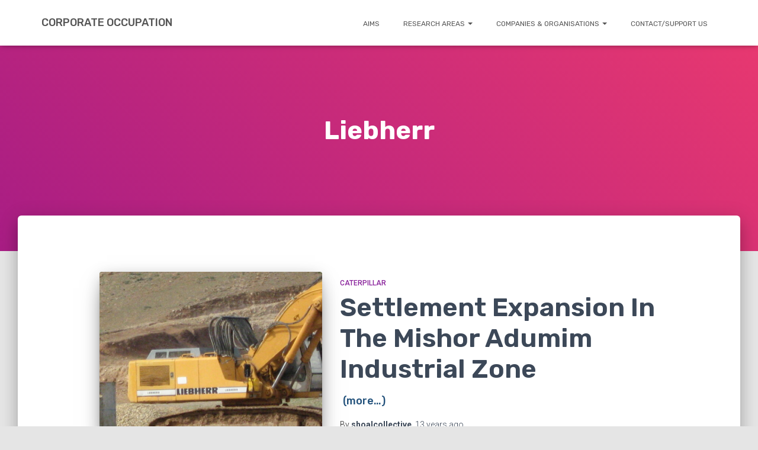

--- FILE ---
content_type: text/html; charset=UTF-8
request_url: https://corporateoccupation.org/category/companies/liebherr/
body_size: 22499
content:
<!DOCTYPE html>
<html lang="en-GB">

<head>
	<meta charset='UTF-8'>
	<meta name="viewport" content="width=device-width, initial-scale=1">
	<link rel="profile" href="http://gmpg.org/xfn/11">
		<meta name='robots' content='index, follow, max-image-preview:large, max-snippet:-1, max-video-preview:-1' />
	<style>img:is([sizes="auto" i], [sizes^="auto," i]) { contain-intrinsic-size: 3000px 1500px }</style>
	
	<!-- This site is optimized with the Yoast SEO plugin v26.3 - https://yoast.com/wordpress/plugins/seo/ -->
	<title>Liebherr Archives - corporate occupation</title>
	<link rel="canonical" href="https://corporateoccupation.org/category/companies/liebherr/" />
	<meta property="og:locale" content="en_GB" />
	<meta property="og:type" content="article" />
	<meta property="og:title" content="Liebherr Archives - corporate occupation" />
	<meta property="og:url" content="https://corporateoccupation.org/category/companies/liebherr/" />
	<meta property="og:site_name" content="corporate occupation" />
	<meta name="twitter:card" content="summary_large_image" />
	<meta name="twitter:site" content="@CorpOccupation" />
	<script type="application/ld+json" class="yoast-schema-graph">{"@context":"https://schema.org","@graph":[{"@type":"CollectionPage","@id":"https://corporateoccupation.org/category/companies/liebherr/","url":"https://corporateoccupation.org/category/companies/liebherr/","name":"Liebherr Archives - corporate occupation","isPartOf":{"@id":"https://corporateoccupation.org/#website"},"primaryImageOfPage":{"@id":"https://corporateoccupation.org/category/companies/liebherr/#primaryimage"},"image":{"@id":"https://corporateoccupation.org/category/companies/liebherr/#primaryimage"},"thumbnailUrl":"https://corporateoccupation.org/wp-content/uploads/sites/34/2013/01/IMG_2099-scaled.jpg","breadcrumb":{"@id":"https://corporateoccupation.org/category/companies/liebherr/#breadcrumb"},"inLanguage":"en-GB"},{"@type":"ImageObject","inLanguage":"en-GB","@id":"https://corporateoccupation.org/category/companies/liebherr/#primaryimage","url":"https://corporateoccupation.org/wp-content/uploads/sites/34/2013/01/IMG_2099-scaled.jpg","contentUrl":"https://corporateoccupation.org/wp-content/uploads/sites/34/2013/01/IMG_2099-scaled.jpg","width":2560,"height":1920,"caption":"Liebherr machinery in Mishor Adumim"},{"@type":"BreadcrumbList","@id":"https://corporateoccupation.org/category/companies/liebherr/#breadcrumb","itemListElement":[{"@type":"ListItem","position":1,"name":"Home","item":"https://corporateoccupation.org/"},{"@type":"ListItem","position":2,"name":"Companies &amp; Organisations","item":"https://corporateoccupation.org/category/companies/"},{"@type":"ListItem","position":3,"name":"Liebherr"}]},{"@type":"WebSite","@id":"https://corporateoccupation.org/#website","url":"https://corporateoccupation.org/","name":"corporate occupation","description":"","potentialAction":[{"@type":"SearchAction","target":{"@type":"EntryPoint","urlTemplate":"https://corporateoccupation.org/?s={search_term_string}"},"query-input":{"@type":"PropertyValueSpecification","valueRequired":true,"valueName":"search_term_string"}}],"inLanguage":"en-GB"}]}</script>
	<!-- / Yoast SEO plugin. -->


<link rel='dns-prefetch' href='//corporateoccupation.org' />
<link rel='dns-prefetch' href='//fonts.googleapis.com' />
<link rel="alternate" type="application/rss+xml" title="corporate occupation &raquo; Feed" href="https://corporateoccupation.org/feed/" />
<link rel="alternate" type="application/rss+xml" title="corporate occupation &raquo; Comments Feed" href="https://corporateoccupation.org/comments/feed/" />
<link rel="alternate" type="application/rss+xml" title="corporate occupation &raquo; Liebherr Category Feed" href="https://corporateoccupation.org/category/companies/liebherr/feed/" />
<script type="text/javascript">
/* <![CDATA[ */
window._wpemojiSettings = {"baseUrl":"https:\/\/s.w.org\/images\/core\/emoji\/16.0.1\/72x72\/","ext":".png","svgUrl":"https:\/\/s.w.org\/images\/core\/emoji\/16.0.1\/svg\/","svgExt":".svg","source":{"concatemoji":"https:\/\/corporateoccupation.org\/wp-includes\/js\/wp-emoji-release.min.js?ver=6.8.3"}};
/*! This file is auto-generated */
!function(s,n){var o,i,e;function c(e){try{var t={supportTests:e,timestamp:(new Date).valueOf()};sessionStorage.setItem(o,JSON.stringify(t))}catch(e){}}function p(e,t,n){e.clearRect(0,0,e.canvas.width,e.canvas.height),e.fillText(t,0,0);var t=new Uint32Array(e.getImageData(0,0,e.canvas.width,e.canvas.height).data),a=(e.clearRect(0,0,e.canvas.width,e.canvas.height),e.fillText(n,0,0),new Uint32Array(e.getImageData(0,0,e.canvas.width,e.canvas.height).data));return t.every(function(e,t){return e===a[t]})}function u(e,t){e.clearRect(0,0,e.canvas.width,e.canvas.height),e.fillText(t,0,0);for(var n=e.getImageData(16,16,1,1),a=0;a<n.data.length;a++)if(0!==n.data[a])return!1;return!0}function f(e,t,n,a){switch(t){case"flag":return n(e,"\ud83c\udff3\ufe0f\u200d\u26a7\ufe0f","\ud83c\udff3\ufe0f\u200b\u26a7\ufe0f")?!1:!n(e,"\ud83c\udde8\ud83c\uddf6","\ud83c\udde8\u200b\ud83c\uddf6")&&!n(e,"\ud83c\udff4\udb40\udc67\udb40\udc62\udb40\udc65\udb40\udc6e\udb40\udc67\udb40\udc7f","\ud83c\udff4\u200b\udb40\udc67\u200b\udb40\udc62\u200b\udb40\udc65\u200b\udb40\udc6e\u200b\udb40\udc67\u200b\udb40\udc7f");case"emoji":return!a(e,"\ud83e\udedf")}return!1}function g(e,t,n,a){var r="undefined"!=typeof WorkerGlobalScope&&self instanceof WorkerGlobalScope?new OffscreenCanvas(300,150):s.createElement("canvas"),o=r.getContext("2d",{willReadFrequently:!0}),i=(o.textBaseline="top",o.font="600 32px Arial",{});return e.forEach(function(e){i[e]=t(o,e,n,a)}),i}function t(e){var t=s.createElement("script");t.src=e,t.defer=!0,s.head.appendChild(t)}"undefined"!=typeof Promise&&(o="wpEmojiSettingsSupports",i=["flag","emoji"],n.supports={everything:!0,everythingExceptFlag:!0},e=new Promise(function(e){s.addEventListener("DOMContentLoaded",e,{once:!0})}),new Promise(function(t){var n=function(){try{var e=JSON.parse(sessionStorage.getItem(o));if("object"==typeof e&&"number"==typeof e.timestamp&&(new Date).valueOf()<e.timestamp+604800&&"object"==typeof e.supportTests)return e.supportTests}catch(e){}return null}();if(!n){if("undefined"!=typeof Worker&&"undefined"!=typeof OffscreenCanvas&&"undefined"!=typeof URL&&URL.createObjectURL&&"undefined"!=typeof Blob)try{var e="postMessage("+g.toString()+"("+[JSON.stringify(i),f.toString(),p.toString(),u.toString()].join(",")+"));",a=new Blob([e],{type:"text/javascript"}),r=new Worker(URL.createObjectURL(a),{name:"wpTestEmojiSupports"});return void(r.onmessage=function(e){c(n=e.data),r.terminate(),t(n)})}catch(e){}c(n=g(i,f,p,u))}t(n)}).then(function(e){for(var t in e)n.supports[t]=e[t],n.supports.everything=n.supports.everything&&n.supports[t],"flag"!==t&&(n.supports.everythingExceptFlag=n.supports.everythingExceptFlag&&n.supports[t]);n.supports.everythingExceptFlag=n.supports.everythingExceptFlag&&!n.supports.flag,n.DOMReady=!1,n.readyCallback=function(){n.DOMReady=!0}}).then(function(){return e}).then(function(){var e;n.supports.everything||(n.readyCallback(),(e=n.source||{}).concatemoji?t(e.concatemoji):e.wpemoji&&e.twemoji&&(t(e.twemoji),t(e.wpemoji)))}))}((window,document),window._wpemojiSettings);
/* ]]> */
</script>
<style id='wp-emoji-styles-inline-css' type='text/css'>

	img.wp-smiley, img.emoji {
		display: inline !important;
		border: none !important;
		box-shadow: none !important;
		height: 1em !important;
		width: 1em !important;
		margin: 0 0.07em !important;
		vertical-align: -0.1em !important;
		background: none !important;
		padding: 0 !important;
	}
</style>
<link rel='stylesheet' id='wp-block-library-css' href='https://corporateoccupation.org/wp-content/plugins/gutenberg/build/styles/block-library/style.css?ver=22.0.0' type='text/css' media='all' />
<style id='classic-theme-styles-inline-css' type='text/css'>
/*! This file is auto-generated */
.wp-block-button__link{color:#fff;background-color:#32373c;border-radius:9999px;box-shadow:none;text-decoration:none;padding:calc(.667em + 2px) calc(1.333em + 2px);font-size:1.125em}.wp-block-file__button{background:#32373c;color:#fff;text-decoration:none}
</style>
<style id='pdfp-pdfposter-style-inline-css' type='text/css'>
.wp-block-pdfp-pdf-poster{overflow:hidden}.pdfp_wrapper .pdf{position:relative}.pdfp_wrapper.pdfp_popup_enabled .iframe_wrapper{display:none}.pdfp_wrapper.pdfp_popup_enabled .iframe_wrapper:fullscreen{display:block}.pdfp_wrapper .iframe_wrapper{height:100%;width:100%}.pdfp_wrapper .iframe_wrapper:fullscreen iframe{height:100vh!important}.pdfp_wrapper .iframe_wrapper iframe{width:100%}.pdfp_wrapper .iframe_wrapper .close{background:#fff;border:1px solid #ddd;border-radius:3px;color:#222;cursor:pointer;display:none;font-family:sans-serif;font-size:36px;line-height:100%;padding:0 7px;position:absolute;right:12px;top:35px;z-index:9999}.pdfp_wrapper .iframe_wrapper:fullscreen .close{display:block}.pdfp_wrapper .pdfp_fullscreen_close{display:none}.pdfp_wrapper.pdfp_fullscreen_opened .pdfp_fullscreen_close{align-items:center;background:#fff;border-radius:3px;color:#222;cursor:pointer;display:flex;font-size:35px;height:30px;justify-content:center;overflow:hidden;padding-bottom:4px;position:fixed;right:20px;top:20px;width:32px}.pdfp_wrapper.pdfp_fullscreen_opened .pdfp_fullscreen_overlay{background:#2229;height:100%;left:0;position:fixed;top:0;width:100%}.pdfp_wrapper.pdfp_fullscreen_opened .iframe_wrapper{display:block;height:90vh;left:50%;max-width:95%;position:fixed;top:50%;transform:translate(-50%,-50%);width:900px;z-index:99999999999}.pdfp_wrapper iframe{border:none;outline:none}.pdfp-adobe-viewer{border:1px solid #ddd;border-radius:3px;cursor:pointer;outline:none;text-decoration:none}.pdfp_download{margin-right:15px}.cta_wrapper{display:flex;gap:10px;margin-bottom:10px;text-align:left}.cta_wrapper a{text-decoration:none!important}.cta_wrapper button{cursor:pointer}.pdfp_wrapper p{margin:10px 0;text-align:center}.popout-disabled{height:50px;position:absolute;right:12px;top:12px;width:50px}.pdfp_wrapper iframe{max-width:100%}.ViewSDK_hideOverflow[data-align=center]{margin-left:auto;margin-right:auto}.ViewSDK_hideOverflow[data-align=left]{margin-right:auto}.ViewSDK_hideOverflow[data-align=right]{margin-left:auto}@media screen and (max-width:768px){.pdfp_wrapper iframe{height:calc(100vw + 120px)}}@media screen and (max-width:576px){.cta_wrapper .pdfp_download{margin-bottom:10px;margin-right:0}.cta_wrapper .pdfp_download button{margin-right:0!important}.cta_wrapper{align-items:center;display:flex;flex-direction:column}}
.pdfp_wrapper .pdf{position:relative}.pdfp_wrapper .iframe_wrapper{height:100%;width:100%}.pdfp_wrapper .iframe_wrapper:fullscreen iframe{height:100vh!important}.pdfp_wrapper .iframe_wrapper iframe{width:100%}.pdfp_wrapper .iframe_wrapper .close{background:#fff;border:1px solid #ddd;border-radius:3px;color:#222;cursor:pointer;display:none;font-family:sans-serif;font-size:36px;line-height:100%;padding:0 7px;position:absolute;right:12px;top:35px;z-index:9999}.pdfp_wrapper .iframe_wrapper:fullscreen .close{display:block}.pdfp-adobe-viewer{border:1px solid #ddd;border-radius:3px;cursor:pointer;outline:none;text-decoration:none}.pdfp_download{margin-right:15px}.cta_wrapper{margin-bottom:10px}.pdfp_wrapper p{margin:10px 0;text-align:center}.popout-disabled{height:50px;position:absolute;right:12px;top:12px;width:50px}@media screen and (max-width:768px){.pdfp_wrapper iframe{height:calc(100vw + 120px)}}.ViewSDK_hideOverflow[data-align=center]{margin-left:auto;margin-right:auto}.ViewSDK_hideOverflow[data-align=left]{margin-right:auto}.ViewSDK_hideOverflow[data-align=right]{margin-left:auto}@media screen and (max-width:768px){.pdfp_wrapper iframe{height:calc(100vw + 120px)!important}}@media screen and (max-width:576px){.cta_wrapper .pdfp_download{margin-bottom:10px;margin-right:0}.cta_wrapper .pdfp_download button{margin-right:0!important}.cta_wrapper{align-items:center;display:flex;flex-direction:column}}.ViewSDK_fullScreenPDFViewer{background-color:#474747}.ViewSDK_fullScreenPDFViewer iframe{background:green;border:none;display:block;height:90%!important;margin:auto;max-width:1320px;position:relative;top:5%;width:90%!important}

</style>
<link rel='stylesheet' id='font-awesome-css' href='https://corporateoccupation.org/wp-content/plugins/contact-widgets/assets/css/font-awesome.min.css?ver=4.7.0' type='text/css' media='all' />
<link rel='stylesheet' id='hestia-clients-bar-css' href='https://corporateoccupation.org/wp-content/plugins/themeisle-companion/obfx_modules/companion-legacy/assets/css/hestia/clients-bar.css?ver=6.8.3' type='text/css' media='all' />
<link rel='stylesheet' id='pdfp-public-css' href='https://corporateoccupation.org/wp-content/plugins/pdf-poster/build/public.css?ver=2.3.1' type='text/css' media='all' />
<style id='global-styles-inline-css' type='text/css'>
:root{--wp--preset--aspect-ratio--square: 1;--wp--preset--aspect-ratio--4-3: 4/3;--wp--preset--aspect-ratio--3-4: 3/4;--wp--preset--aspect-ratio--3-2: 3/2;--wp--preset--aspect-ratio--2-3: 2/3;--wp--preset--aspect-ratio--16-9: 16/9;--wp--preset--aspect-ratio--9-16: 9/16;--wp--preset--color--black: #000000;--wp--preset--color--cyan-bluish-gray: #abb8c3;--wp--preset--color--white: #ffffff;--wp--preset--color--pale-pink: #f78da7;--wp--preset--color--vivid-red: #cf2e2e;--wp--preset--color--luminous-vivid-orange: #ff6900;--wp--preset--color--luminous-vivid-amber: #fcb900;--wp--preset--color--light-green-cyan: #7bdcb5;--wp--preset--color--vivid-green-cyan: #00d084;--wp--preset--color--pale-cyan-blue: #8ed1fc;--wp--preset--color--vivid-cyan-blue: #0693e3;--wp--preset--color--vivid-purple: #9b51e0;--wp--preset--color--accent: #e91e63;--wp--preset--color--background-color: #E5E5E5;--wp--preset--color--header-gradient: #a81d84;--wp--preset--gradient--vivid-cyan-blue-to-vivid-purple: linear-gradient(135deg,rgb(6,147,227) 0%,rgb(155,81,224) 100%);--wp--preset--gradient--light-green-cyan-to-vivid-green-cyan: linear-gradient(135deg,rgb(122,220,180) 0%,rgb(0,208,130) 100%);--wp--preset--gradient--luminous-vivid-amber-to-luminous-vivid-orange: linear-gradient(135deg,rgb(252,185,0) 0%,rgb(255,105,0) 100%);--wp--preset--gradient--luminous-vivid-orange-to-vivid-red: linear-gradient(135deg,rgb(255,105,0) 0%,rgb(207,46,46) 100%);--wp--preset--gradient--very-light-gray-to-cyan-bluish-gray: linear-gradient(135deg,rgb(238,238,238) 0%,rgb(169,184,195) 100%);--wp--preset--gradient--cool-to-warm-spectrum: linear-gradient(135deg,rgb(74,234,220) 0%,rgb(151,120,209) 20%,rgb(207,42,186) 40%,rgb(238,44,130) 60%,rgb(251,105,98) 80%,rgb(254,248,76) 100%);--wp--preset--gradient--blush-light-purple: linear-gradient(135deg,rgb(255,206,236) 0%,rgb(152,150,240) 100%);--wp--preset--gradient--blush-bordeaux: linear-gradient(135deg,rgb(254,205,165) 0%,rgb(254,45,45) 50%,rgb(107,0,62) 100%);--wp--preset--gradient--luminous-dusk: linear-gradient(135deg,rgb(255,203,112) 0%,rgb(199,81,192) 50%,rgb(65,88,208) 100%);--wp--preset--gradient--pale-ocean: linear-gradient(135deg,rgb(255,245,203) 0%,rgb(182,227,212) 50%,rgb(51,167,181) 100%);--wp--preset--gradient--electric-grass: linear-gradient(135deg,rgb(202,248,128) 0%,rgb(113,206,126) 100%);--wp--preset--gradient--midnight: linear-gradient(135deg,rgb(2,3,129) 0%,rgb(40,116,252) 100%);--wp--preset--font-size--small: 13px;--wp--preset--font-size--medium: 20px;--wp--preset--font-size--large: 36px;--wp--preset--font-size--x-large: 42px;--wp--preset--spacing--20: 0.44rem;--wp--preset--spacing--30: 0.67rem;--wp--preset--spacing--40: 1rem;--wp--preset--spacing--50: 1.5rem;--wp--preset--spacing--60: 2.25rem;--wp--preset--spacing--70: 3.38rem;--wp--preset--spacing--80: 5.06rem;--wp--preset--shadow--natural: 6px 6px 9px rgba(0, 0, 0, 0.2);--wp--preset--shadow--deep: 12px 12px 50px rgba(0, 0, 0, 0.4);--wp--preset--shadow--sharp: 6px 6px 0px rgba(0, 0, 0, 0.2);--wp--preset--shadow--outlined: 6px 6px 0px -3px rgb(255, 255, 255), 6px 6px rgb(0, 0, 0);--wp--preset--shadow--crisp: 6px 6px 0px rgb(0, 0, 0);}:root :where(.is-layout-flow) > :first-child{margin-block-start: 0;}:root :where(.is-layout-flow) > :last-child{margin-block-end: 0;}:root :where(.is-layout-flow) > *{margin-block-start: 24px;margin-block-end: 0;}:root :where(.is-layout-constrained) > :first-child{margin-block-start: 0;}:root :where(.is-layout-constrained) > :last-child{margin-block-end: 0;}:root :where(.is-layout-constrained) > *{margin-block-start: 24px;margin-block-end: 0;}:root :where(.is-layout-flex){gap: 24px;}:root :where(.is-layout-grid){gap: 24px;}body .is-layout-flex{display: flex;}.is-layout-flex{flex-wrap: wrap;align-items: center;}.is-layout-flex > :is(*, div){margin: 0;}body .is-layout-grid{display: grid;}.is-layout-grid > :is(*, div){margin: 0;}.has-black-color{color: var(--wp--preset--color--black) !important;}.has-cyan-bluish-gray-color{color: var(--wp--preset--color--cyan-bluish-gray) !important;}.has-white-color{color: var(--wp--preset--color--white) !important;}.has-pale-pink-color{color: var(--wp--preset--color--pale-pink) !important;}.has-vivid-red-color{color: var(--wp--preset--color--vivid-red) !important;}.has-luminous-vivid-orange-color{color: var(--wp--preset--color--luminous-vivid-orange) !important;}.has-luminous-vivid-amber-color{color: var(--wp--preset--color--luminous-vivid-amber) !important;}.has-light-green-cyan-color{color: var(--wp--preset--color--light-green-cyan) !important;}.has-vivid-green-cyan-color{color: var(--wp--preset--color--vivid-green-cyan) !important;}.has-pale-cyan-blue-color{color: var(--wp--preset--color--pale-cyan-blue) !important;}.has-vivid-cyan-blue-color{color: var(--wp--preset--color--vivid-cyan-blue) !important;}.has-vivid-purple-color{color: var(--wp--preset--color--vivid-purple) !important;}.has-accent-color{color: var(--wp--preset--color--accent) !important;}.has-background-color-color{color: var(--wp--preset--color--background-color) !important;}.has-header-gradient-color{color: var(--wp--preset--color--header-gradient) !important;}.has-black-background-color{background-color: var(--wp--preset--color--black) !important;}.has-cyan-bluish-gray-background-color{background-color: var(--wp--preset--color--cyan-bluish-gray) !important;}.has-white-background-color{background-color: var(--wp--preset--color--white) !important;}.has-pale-pink-background-color{background-color: var(--wp--preset--color--pale-pink) !important;}.has-vivid-red-background-color{background-color: var(--wp--preset--color--vivid-red) !important;}.has-luminous-vivid-orange-background-color{background-color: var(--wp--preset--color--luminous-vivid-orange) !important;}.has-luminous-vivid-amber-background-color{background-color: var(--wp--preset--color--luminous-vivid-amber) !important;}.has-light-green-cyan-background-color{background-color: var(--wp--preset--color--light-green-cyan) !important;}.has-vivid-green-cyan-background-color{background-color: var(--wp--preset--color--vivid-green-cyan) !important;}.has-pale-cyan-blue-background-color{background-color: var(--wp--preset--color--pale-cyan-blue) !important;}.has-vivid-cyan-blue-background-color{background-color: var(--wp--preset--color--vivid-cyan-blue) !important;}.has-vivid-purple-background-color{background-color: var(--wp--preset--color--vivid-purple) !important;}.has-accent-background-color{background-color: var(--wp--preset--color--accent) !important;}.has-background-color-background-color{background-color: var(--wp--preset--color--background-color) !important;}.has-header-gradient-background-color{background-color: var(--wp--preset--color--header-gradient) !important;}.has-black-border-color{border-color: var(--wp--preset--color--black) !important;}.has-cyan-bluish-gray-border-color{border-color: var(--wp--preset--color--cyan-bluish-gray) !important;}.has-white-border-color{border-color: var(--wp--preset--color--white) !important;}.has-pale-pink-border-color{border-color: var(--wp--preset--color--pale-pink) !important;}.has-vivid-red-border-color{border-color: var(--wp--preset--color--vivid-red) !important;}.has-luminous-vivid-orange-border-color{border-color: var(--wp--preset--color--luminous-vivid-orange) !important;}.has-luminous-vivid-amber-border-color{border-color: var(--wp--preset--color--luminous-vivid-amber) !important;}.has-light-green-cyan-border-color{border-color: var(--wp--preset--color--light-green-cyan) !important;}.has-vivid-green-cyan-border-color{border-color: var(--wp--preset--color--vivid-green-cyan) !important;}.has-pale-cyan-blue-border-color{border-color: var(--wp--preset--color--pale-cyan-blue) !important;}.has-vivid-cyan-blue-border-color{border-color: var(--wp--preset--color--vivid-cyan-blue) !important;}.has-vivid-purple-border-color{border-color: var(--wp--preset--color--vivid-purple) !important;}.has-accent-border-color{border-color: var(--wp--preset--color--accent) !important;}.has-background-color-border-color{border-color: var(--wp--preset--color--background-color) !important;}.has-header-gradient-border-color{border-color: var(--wp--preset--color--header-gradient) !important;}.has-vivid-cyan-blue-to-vivid-purple-gradient-background{background: var(--wp--preset--gradient--vivid-cyan-blue-to-vivid-purple) !important;}.has-light-green-cyan-to-vivid-green-cyan-gradient-background{background: var(--wp--preset--gradient--light-green-cyan-to-vivid-green-cyan) !important;}.has-luminous-vivid-amber-to-luminous-vivid-orange-gradient-background{background: var(--wp--preset--gradient--luminous-vivid-amber-to-luminous-vivid-orange) !important;}.has-luminous-vivid-orange-to-vivid-red-gradient-background{background: var(--wp--preset--gradient--luminous-vivid-orange-to-vivid-red) !important;}.has-very-light-gray-to-cyan-bluish-gray-gradient-background{background: var(--wp--preset--gradient--very-light-gray-to-cyan-bluish-gray) !important;}.has-cool-to-warm-spectrum-gradient-background{background: var(--wp--preset--gradient--cool-to-warm-spectrum) !important;}.has-blush-light-purple-gradient-background{background: var(--wp--preset--gradient--blush-light-purple) !important;}.has-blush-bordeaux-gradient-background{background: var(--wp--preset--gradient--blush-bordeaux) !important;}.has-luminous-dusk-gradient-background{background: var(--wp--preset--gradient--luminous-dusk) !important;}.has-pale-ocean-gradient-background{background: var(--wp--preset--gradient--pale-ocean) !important;}.has-electric-grass-gradient-background{background: var(--wp--preset--gradient--electric-grass) !important;}.has-midnight-gradient-background{background: var(--wp--preset--gradient--midnight) !important;}.has-small-font-size{font-size: var(--wp--preset--font-size--small) !important;}.has-medium-font-size{font-size: var(--wp--preset--font-size--medium) !important;}.has-large-font-size{font-size: var(--wp--preset--font-size--large) !important;}.has-x-large-font-size{font-size: var(--wp--preset--font-size--x-large) !important;}
:root :where(.wp-block-pullquote){font-size: 1.5em;line-height: 1.6;}
</style>
<link rel='stylesheet' id='woocommerce-layout-css' href='https://corporateoccupation.org/wp-content/plugins/woocommerce/assets/css/woocommerce-layout.css?ver=10.3.4' type='text/css' media='all' />
<link rel='stylesheet' id='woocommerce-smallscreen-css' href='https://corporateoccupation.org/wp-content/plugins/woocommerce/assets/css/woocommerce-smallscreen.css?ver=10.3.4' type='text/css' media='only screen and (max-width: 768px)' />
<link rel='stylesheet' id='woocommerce-general-css' href='https://corporateoccupation.org/wp-content/plugins/woocommerce/assets/css/woocommerce.css?ver=10.3.4' type='text/css' media='all' />
<style id='woocommerce-inline-inline-css' type='text/css'>
.woocommerce form .form-row .required { visibility: visible; }
</style>
<link rel='stylesheet' id='netsposts_css-css' href='https://corporateoccupation.org/wp-content/plugins/network-posts-extended/css/net_posts_extended.css?ver=1.0.0' type='text/css' media='all' />
<link rel='stylesheet' id='netsposts_star_css-css' href='https://corporateoccupation.org/wp-content/plugins/network-posts-extended/css/fontawesome-stars.css?ver=6.8.3' type='text/css' media='all' />
<link rel='stylesheet' id='brands-styles-css' href='https://corporateoccupation.org/wp-content/plugins/woocommerce/assets/css/brands.css?ver=10.3.4' type='text/css' media='all' />
<link rel='stylesheet' id='bootstrap-css' href='https://corporateoccupation.org/wp-content/themes/hestia/assets/bootstrap/css/bootstrap.min.css?ver=1.0.2' type='text/css' media='all' />
<link rel='stylesheet' id='hestia-font-sizes-css' href='https://corporateoccupation.org/wp-content/themes/hestia/assets/css/font-sizes.min.css?ver=3.3.3' type='text/css' media='all' />
<link rel='stylesheet' id='hestia_style-css' href='https://corporateoccupation.org/wp-content/themes/hestia/style.min.css?ver=3.3.3' type='text/css' media='all' />
<style id='hestia_style-inline-css' type='text/css'>
.footer-big .footer-menu li a[href*="facebook.com"],.footer-big .footer-menu li a[href*="twitter.com"],.footer-big .footer-menu li a:is( [href*="://x.com"],[href*="://www.x.com"]),.footer-big .footer-menu li a[href*="pinterest.com"],.footer-big .footer-menu li a[href*="google.com"],.footer-big .footer-menu li a[href*="linkedin.com"],.footer-big .footer-menu li a[href*="dribbble.com"],.footer-big .footer-menu li a[href*="github.com"],.footer-big .footer-menu li a[href*="youtube.com"],.footer-big .footer-menu li a[href*="instagram.com"],.footer-big .footer-menu li a[href*="reddit.com"],.footer-big .footer-menu li a[href*="tumblr.com"],.footer-big .footer-menu li a[href*="behance.com"],.footer-big .footer-menu li a[href*="snapchat.com"],.footer-big .footer-menu li a[href*="deviantart.com"],.footer-big .footer-menu li a[href*="vimeo.com"]{color:transparent;font-size:0;padding:10px}.footer-big .footer-menu li a[href*="facebook.com"]:hover,.footer-big .footer-menu li a[href*="twitter.com"]:hover,.footer-big .footer-menu li a[href*="pinterest.com"]:hover,.footer-big .footer-menu li a[href*="google.com"]:hover,.footer-big .footer-menu li a[href*="linkedin.com"]:hover,.footer-big .footer-menu li a[href*="dribbble.com"]:hover,.footer-big .footer-menu li a[href*="github.com"]:hover,.footer-big .footer-menu li a[href*="youtube.com"]:hover,.footer-big .footer-menu li a[href*="instagram.com"]:hover,.footer-big .footer-menu li a[href*="reddit.com"]:hover,.footer-big .footer-menu li a[href*="tumblr.com"]:hover,.footer-big .footer-menu li a[href*="behance.com"]:hover,.footer-big .footer-menu li a[href*="snapchat.com"]:hover,.footer-big .footer-menu li a[href*="deviantart.com"]:hover,.footer-big .footer-menu li a[href*="vimeo.com"]:hover,.footer-big .footer-menu li a:is( [href*="://x.com"],[href*="://www.x.com"]):hover{opacity:1 !important}.footer-big .footer-menu li a[href*="facebook.com"]:hover:before{color:#3b5998}.footer-big .footer-menu li a[href*="twitter.com"]:hover:before{color:#000}.footer-big .footer-menu li a[href*="pinterest.com"]:hover:before{color:#cc2127}.footer-big .footer-menu li a[href*="google.com"]:hover:before{color:#dd4b39}.footer-big .footer-menu li a[href*="linkedin.com"]:hover:before{color:#0976b4}.footer-big .footer-menu li a[href*="dribbble.com"]:hover:before{color:#ea4c89}.footer-big .footer-menu li a[href*="github.com"]:hover:before{color:#000}.footer-big .footer-menu li a[href*="youtube.com"]:hover:before{color:#e52d27}.footer-big .footer-menu li a[href*="instagram.com"]:hover:before{color:#125688}.footer-big .footer-menu li a[href*="reddit.com"]:hover:before{color:#ff4500}.footer-big .footer-menu li a[href*="tumblr.com"]:hover:before{color:#35465c}.footer-big .footer-menu li a[href*="behance.com"]:hover:before{color:#1769ff}.footer-big .footer-menu li a[href*="snapchat.com"]:hover:before{color:#fffc00}.footer-big .footer-menu li a[href*="deviantart.com"]:hover:before{color:#05cc47}.footer-big .footer-menu li a[href*="vimeo.com"]:hover:before{color:#1ab7ea}.footer-big .footer-menu li a:is( [href*="://x.com"],[href*="://www.x.com"]):hover:before{color:#000}.footer-big .footer-menu li a[href*="facebook.com"]:before,.footer-big .footer-menu li a[href*="twitter.com"]:before,.footer-big .footer-menu li a[href*="pinterest.com"]:before,.footer-big .footer-menu li a[href*="google.com"]:before,.footer-big .footer-menu li a[href*="linkedin.com"]:before,.footer-big .footer-menu li a[href*="dribbble.com"]:before,.footer-big .footer-menu li a[href*="github.com"]:before,.footer-big .footer-menu li a[href*="youtube.com"]:before,.footer-big .footer-menu li a[href*="instagram.com"]:before,.footer-big .footer-menu li a[href*="reddit.com"]:before,.footer-big .footer-menu li a[href*="tumblr.com"]:before,.footer-big .footer-menu li a[href*="behance.com"]:before,.footer-big .footer-menu li a[href*="snapchat.com"]:before,.footer-big .footer-menu li a[href*="deviantart.com"]:before,.footer-big .footer-menu li a[href*="vimeo.com"]:before,.footer-big .footer-menu li a:is( [href*="://x.com"],[href*="://www.x.com"]):before{font-family:"Font Awesome 5 Brands";font-weight:900;color:#3c4858;font-size:16px}.footer-black .footer-menu li a[href*="facebook.com"]:before,.footer-black .footer-menu li a[href*="twitter.com"]:before,.footer-black .footer-menu li a[href*="pinterest.com"]:before,.footer-black .footer-menu li a[href*="google.com"]:before,.footer-black .footer-menu li a[href*="linkedin.com"]:before,.footer-black .footer-menu li a[href*="dribbble.com"]:before,.footer-black .footer-menu li a[href*="github.com"]:before,.footer-black .footer-menu li a[href*="youtube.com"]:before,.footer-black .footer-menu li a[href*="instagram.com"]:before,.footer-black .footer-menu li a[href*="reddit.com"]:before,.footer-black .footer-menu li a[href*="tumblr.com"]:before,.footer-black .footer-menu li a[href*="behance.com"]:before,.footer-black .footer-menu li a[href*="snapchat.com"]:before,.footer-black .footer-menu li a[href*="deviantart.com"]:before,.footer-black .footer-menu li a[href*="vimeo.com"]:before,.footer-big .footer-menu li a:is( [href*="://x.com"],[href*="://www.x.com"]):before{color:#fff}.footer-big .footer-menu li a[href*="facebook.com"]:before{content:"\f39e"}.footer-big .footer-menu li a[href*="twitter.com"]:before{content:"\f099"}.footer-big .footer-menu li a[href*="pinterest.com"]:before{content:"\f231"}.footer-big .footer-menu li a[href*="google.com"]:before{content:"\f1a0"}.footer-big .footer-menu li a[href*="linkedin.com"]:before{content:"\f0e1"}.footer-big .footer-menu li a[href*="dribbble.com"]:before{content:"\f17d"}.footer-big .footer-menu li a[href*="github.com"]:before{content:"\f09b"}.footer-big .footer-menu li a[href*="youtube.com"]:before{content:"\f167"}.footer-big .footer-menu li a[href*="instagram.com"]:before{content:"\f16d"}.footer-big .footer-menu li a[href*="reddit.com"]:before{content:"\f281"}.footer-big .footer-menu li a[href*="tumblr.com"]:before{content:"\f173"}.footer-big .footer-menu li a[href*="behance.com"]:before{content:"\f1b4"}.footer-big .footer-menu li a[href*="snapchat.com"]:before{content:"\f2ab"}.footer-big .footer-menu li a[href*="deviantart.com"]:before{content:"\f1bd"}.footer-big .footer-menu li a[href*="vimeo.com"]:before{content:"\f27d"}.footer-big .footer-menu li a:is( [href*="://x.com"],[href*="://www.x.com"]):before{content:"\e61b"}.navbar .navbar-nav li a[href*="facebook.com"]{font-size:0}.navbar .navbar-nav li a[href*="facebook.com"]:before{content:"\f39e"}.navbar .navbar-nav li a[href*="facebook.com"]:hover:before{color:#3b5998}.navbar .navbar-nav li a[href*="twitter.com"]{font-size:0}.navbar .navbar-nav li a[href*="twitter.com"]:before{content:"\f099"}.navbar .navbar-nav li a[href*="twitter.com"]:hover:before{color:#000}.navbar .navbar-nav li a[href*="pinterest.com"]{font-size:0}.navbar .navbar-nav li a[href*="pinterest.com"]:before{content:"\f231"}.navbar .navbar-nav li a[href*="pinterest.com"]:hover:before{color:#cc2127}.navbar .navbar-nav li a[href*="google.com"]{font-size:0}.navbar .navbar-nav li a[href*="google.com"]:before{content:"\f1a0"}.navbar .navbar-nav li a[href*="google.com"]:hover:before{color:#dd4b39}.navbar .navbar-nav li a[href*="linkedin.com"]{font-size:0}.navbar .navbar-nav li a[href*="linkedin.com"]:before{content:"\f0e1"}.navbar .navbar-nav li a[href*="linkedin.com"]:hover:before{color:#0976b4}.navbar .navbar-nav li a[href*="dribbble.com"]{font-size:0}.navbar .navbar-nav li a[href*="dribbble.com"]:before{content:"\f17d"}.navbar .navbar-nav li a[href*="dribbble.com"]:hover:before{color:#ea4c89}.navbar .navbar-nav li a[href*="github.com"]{font-size:0}.navbar .navbar-nav li a[href*="github.com"]:before{content:"\f09b"}.navbar .navbar-nav li a[href*="github.com"]:hover:before{color:#000}.navbar .navbar-nav li a[href*="youtube.com"]{font-size:0}.navbar .navbar-nav li a[href*="youtube.com"]:before{content:"\f167"}.navbar .navbar-nav li a[href*="youtube.com"]:hover:before{color:#e52d27}.navbar .navbar-nav li a[href*="instagram.com"]{font-size:0}.navbar .navbar-nav li a[href*="instagram.com"]:before{content:"\f16d"}.navbar .navbar-nav li a[href*="instagram.com"]:hover:before{color:#125688}.navbar .navbar-nav li a[href*="reddit.com"]{font-size:0}.navbar .navbar-nav li a[href*="reddit.com"]:before{content:"\f281"}.navbar .navbar-nav li a[href*="reddit.com"]:hover:before{color:#ff4500}.navbar .navbar-nav li a[href*="tumblr.com"]{font-size:0}.navbar .navbar-nav li a[href*="tumblr.com"]:before{content:"\f173"}.navbar .navbar-nav li a[href*="tumblr.com"]:hover:before{color:#35465c}.navbar .navbar-nav li a[href*="behance.com"]{font-size:0}.navbar .navbar-nav li a[href*="behance.com"]:before{content:"\f1b4"}.navbar .navbar-nav li a[href*="behance.com"]:hover:before{color:#1769ff}.navbar .navbar-nav li a[href*="snapchat.com"]{font-size:0}.navbar .navbar-nav li a[href*="snapchat.com"]:before{content:"\f2ab"}.navbar .navbar-nav li a[href*="snapchat.com"]:hover:before{color:#fffc00}.navbar .navbar-nav li a[href*="deviantart.com"]{font-size:0}.navbar .navbar-nav li a[href*="deviantart.com"]:before{content:"\f1bd"}.navbar .navbar-nav li a[href*="deviantart.com"]:hover:before{color:#05cc47}.navbar .navbar-nav li a[href*="vimeo.com"]{font-size:0}.navbar .navbar-nav li a[href*="vimeo.com"]:before{content:"\f27d"}.navbar .navbar-nav li a[href*="vimeo.com"]:hover:before{color:#1ab7ea}.navbar .navbar-nav li a:is( [href*="://x.com"],[href*="://www.x.com"]){font-size:0}.navbar .navbar-nav li a:is( [href*="://x.com"],[href*="://www.x.com"]):before{content:"\e61b"}.navbar .navbar-nav li a:is( [href*="://x.com"],[href*="://www.x.com"]):hover:before{color:#000}
.hestia-top-bar,.hestia-top-bar .widget.widget_shopping_cart .cart_list{background-color:#363537}.hestia-top-bar .widget .label-floating input[type=search]:-webkit-autofill{-webkit-box-shadow:inset 0 0 0 9999px #363537}.hestia-top-bar,.hestia-top-bar .widget .label-floating input[type=search],.hestia-top-bar .widget.widget_search form.form-group:before,.hestia-top-bar .widget.widget_product_search form.form-group:before,.hestia-top-bar .widget.widget_shopping_cart:before{color:#fff}.hestia-top-bar .widget .label-floating input[type=search]{-webkit-text-fill-color:#fff !important}.hestia-top-bar div.widget.widget_shopping_cart:before,.hestia-top-bar .widget.widget_product_search form.form-group:before,.hestia-top-bar .widget.widget_search form.form-group:before{background-color:#fff}.hestia-top-bar a,.hestia-top-bar .top-bar-nav li a{color:#fff}.hestia-top-bar ul li a[href*="mailto:"]:before,.hestia-top-bar ul li a[href*="tel:"]:before{background-color:#fff}.hestia-top-bar a:hover,.hestia-top-bar .top-bar-nav li a:hover{color:#eee}.hestia-top-bar ul li:hover a[href*="mailto:"]:before,.hestia-top-bar ul li:hover a[href*="tel:"]:before{background-color:#eee}
footer.footer.footer-black{background:#323437}footer.footer.footer-black.footer-big{color:#fff}footer.footer.footer-black a{color:#fff}footer.footer.footer-black hr{border-color:#5e5e5e}.footer-big p,.widget,.widget code,.widget pre{color:#5e5e5e}
:root{--hestia-primary-color:#e91e63}a,.navbar .dropdown-menu li:hover>a,.navbar .dropdown-menu li:focus>a,.navbar .dropdown-menu li:active>a,.navbar .navbar-nav>li .dropdown-menu li:hover>a,body:not(.home) .navbar-default .navbar-nav>.active:not(.btn)>a,body:not(.home) .navbar-default .navbar-nav>.active:not(.btn)>a:hover,body:not(.home) .navbar-default .navbar-nav>.active:not(.btn)>a:focus,a:hover,.card-blog a.moretag:hover,.card-blog a.more-link:hover,.widget a:hover,.has-text-color.has-accent-color,p.has-text-color a{color:#e91e63}.svg-text-color{fill:#e91e63}.pagination span.current,.pagination span.current:focus,.pagination span.current:hover{border-color:#e91e63}button,button:hover,.woocommerce .track_order button[type="submit"],.woocommerce .track_order button[type="submit"]:hover,div.wpforms-container .wpforms-form button[type=submit].wpforms-submit,div.wpforms-container .wpforms-form button[type=submit].wpforms-submit:hover,input[type="button"],input[type="button"]:hover,input[type="submit"],input[type="submit"]:hover,input#searchsubmit,.pagination span.current,.pagination span.current:focus,.pagination span.current:hover,.btn.btn-primary,.btn.btn-primary:link,.btn.btn-primary:hover,.btn.btn-primary:focus,.btn.btn-primary:active,.btn.btn-primary.active,.btn.btn-primary.active:focus,.btn.btn-primary.active:hover,.btn.btn-primary:active:hover,.btn.btn-primary:active:focus,.btn.btn-primary:active:hover,.hestia-sidebar-open.btn.btn-rose,.hestia-sidebar-close.btn.btn-rose,.hestia-sidebar-open.btn.btn-rose:hover,.hestia-sidebar-close.btn.btn-rose:hover,.hestia-sidebar-open.btn.btn-rose:focus,.hestia-sidebar-close.btn.btn-rose:focus,.label.label-primary,.hestia-work .portfolio-item:nth-child(6n+1) .label,.nav-cart .nav-cart-content .widget .buttons .button,.has-accent-background-color[class*="has-background"]{background-color:#e91e63}@media(max-width:768px){.navbar-default .navbar-nav>li>a:hover,.navbar-default .navbar-nav>li>a:focus,.navbar .navbar-nav .dropdown .dropdown-menu li a:hover,.navbar .navbar-nav .dropdown .dropdown-menu li a:focus,.navbar button.navbar-toggle:hover,.navbar .navbar-nav li:hover>a i{color:#e91e63}}body:not(.woocommerce-page) button:not([class^="fl-"]):not(.hestia-scroll-to-top):not(.navbar-toggle):not(.close),body:not(.woocommerce-page) .button:not([class^="fl-"]):not(hestia-scroll-to-top):not(.navbar-toggle):not(.add_to_cart_button):not(.product_type_grouped):not(.product_type_external),div.wpforms-container .wpforms-form button[type=submit].wpforms-submit,input[type="submit"],input[type="button"],.btn.btn-primary,.widget_product_search button[type="submit"],.hestia-sidebar-open.btn.btn-rose,.hestia-sidebar-close.btn.btn-rose,.everest-forms button[type=submit].everest-forms-submit-button{-webkit-box-shadow:0 2px 2px 0 rgba(233,30,99,0.14),0 3px 1px -2px rgba(233,30,99,0.2),0 1px 5px 0 rgba(233,30,99,0.12);box-shadow:0 2px 2px 0 rgba(233,30,99,0.14),0 3px 1px -2px rgba(233,30,99,0.2),0 1px 5px 0 rgba(233,30,99,0.12)}.card .header-primary,.card .content-primary,.everest-forms button[type=submit].everest-forms-submit-button{background:#e91e63}body:not(.woocommerce-page) .button:not([class^="fl-"]):not(.hestia-scroll-to-top):not(.navbar-toggle):not(.add_to_cart_button):hover,body:not(.woocommerce-page) button:not([class^="fl-"]):not(.hestia-scroll-to-top):not(.navbar-toggle):not(.close):hover,div.wpforms-container .wpforms-form button[type=submit].wpforms-submit:hover,input[type="submit"]:hover,input[type="button"]:hover,input#searchsubmit:hover,.widget_product_search button[type="submit"]:hover,.pagination span.current,.btn.btn-primary:hover,.btn.btn-primary:focus,.btn.btn-primary:active,.btn.btn-primary.active,.btn.btn-primary:active:focus,.btn.btn-primary:active:hover,.hestia-sidebar-open.btn.btn-rose:hover,.hestia-sidebar-close.btn.btn-rose:hover,.pagination span.current:hover,.everest-forms button[type=submit].everest-forms-submit-button:hover,.everest-forms button[type=submit].everest-forms-submit-button:focus,.everest-forms button[type=submit].everest-forms-submit-button:active{-webkit-box-shadow:0 14px 26px -12px rgba(233,30,99,0.42),0 4px 23px 0 rgba(0,0,0,0.12),0 8px 10px -5px rgba(233,30,99,0.2);box-shadow:0 14px 26px -12px rgba(233,30,99,0.42),0 4px 23px 0 rgba(0,0,0,0.12),0 8px 10px -5px rgba(233,30,99,0.2);color:#fff}.form-group.is-focused .form-control{background-image:-webkit-gradient(linear,left top,left bottom,from(#e91e63),to(#e91e63)),-webkit-gradient(linear,left top,left bottom,from(#d2d2d2),to(#d2d2d2));background-image:-webkit-linear-gradient(linear,left top,left bottom,from(#e91e63),to(#e91e63)),-webkit-linear-gradient(linear,left top,left bottom,from(#d2d2d2),to(#d2d2d2));background-image:linear-gradient(linear,left top,left bottom,from(#e91e63),to(#e91e63)),linear-gradient(linear,left top,left bottom,from(#d2d2d2),to(#d2d2d2))}.navbar:not(.navbar-transparent) li:not(.btn):hover>a,.navbar li.on-section:not(.btn)>a,.navbar.full-screen-menu.navbar-transparent li:not(.btn):hover>a,.navbar.full-screen-menu .navbar-toggle:hover,.navbar:not(.navbar-transparent) .nav-cart:hover,.navbar:not(.navbar-transparent) .hestia-toggle-search:hover{color:#e91e63}.header-filter-gradient{background:linear-gradient(45deg,rgba(168,29,132,1) 0,rgb(234,57,111) 100%)}.has-text-color.has-header-gradient-color{color:#a81d84}.has-header-gradient-background-color[class*="has-background"]{background-color:#a81d84}.has-text-color.has-background-color-color{color:#E5E5E5}.has-background-color-background-color[class*="has-background"]{background-color:#E5E5E5}
.btn.btn-primary:not(.colored-button):not(.btn-left):not(.btn-right):not(.btn-just-icon):not(.menu-item),input[type="submit"]:not(.search-submit),body:not(.woocommerce-account) .woocommerce .button.woocommerce-Button,.woocommerce .product button.button,.woocommerce .product button.button.alt,.woocommerce .product #respond input#submit,.woocommerce-cart .blog-post .woocommerce .cart-collaterals .cart_totals .checkout-button,.woocommerce-checkout #payment #place_order,.woocommerce-account.woocommerce-page button.button,.woocommerce .track_order button[type="submit"],.nav-cart .nav-cart-content .widget .buttons .button,.woocommerce a.button.wc-backward,body.woocommerce .wccm-catalog-item a.button,body.woocommerce a.wccm-button.button,form.woocommerce-form-coupon button.button,div.wpforms-container .wpforms-form button[type=submit].wpforms-submit,div.woocommerce a.button.alt,div.woocommerce table.my_account_orders .button,.btn.colored-button,.btn.btn-left,.btn.btn-right,.btn:not(.colored-button):not(.btn-left):not(.btn-right):not(.btn-just-icon):not(.menu-item):not(.hestia-sidebar-open):not(.hestia-sidebar-close){padding-top:15px;padding-bottom:15px;padding-left:33px;padding-right:33px}
:root{--hestia-button-border-radius:3px}.btn.btn-primary:not(.colored-button):not(.btn-left):not(.btn-right):not(.btn-just-icon):not(.menu-item),input[type="submit"]:not(.search-submit),body:not(.woocommerce-account) .woocommerce .button.woocommerce-Button,.woocommerce .product button.button,.woocommerce .product button.button.alt,.woocommerce .product #respond input#submit,.woocommerce-cart .blog-post .woocommerce .cart-collaterals .cart_totals .checkout-button,.woocommerce-checkout #payment #place_order,.woocommerce-account.woocommerce-page button.button,.woocommerce .track_order button[type="submit"],.nav-cart .nav-cart-content .widget .buttons .button,.woocommerce a.button.wc-backward,body.woocommerce .wccm-catalog-item a.button,body.woocommerce a.wccm-button.button,form.woocommerce-form-coupon button.button,div.wpforms-container .wpforms-form button[type=submit].wpforms-submit,div.woocommerce a.button.alt,div.woocommerce table.my_account_orders .button,input[type="submit"].search-submit,.hestia-view-cart-wrapper .added_to_cart.wc-forward,.woocommerce-product-search button,.woocommerce-cart .actions .button,#secondary div[id^=woocommerce_price_filter] .button,.woocommerce div[id^=woocommerce_widget_cart].widget .buttons .button,.searchform input[type=submit],.searchform button,.search-form:not(.media-toolbar-primary) input[type=submit],.search-form:not(.media-toolbar-primary) button,.woocommerce-product-search input[type=submit],.btn.colored-button,.btn.btn-left,.btn.btn-right,.btn:not(.colored-button):not(.btn-left):not(.btn-right):not(.btn-just-icon):not(.menu-item):not(.hestia-sidebar-open):not(.hestia-sidebar-close){border-radius:3px}
h1,h2,h3,h4,h5,h6,.hestia-title,.hestia-title.title-in-content,p.meta-in-content,.info-title,.card-title,.page-header.header-small .hestia-title,.page-header.header-small .title,.widget h5,.hestia-title,.title,.footer-brand,.footer-big h4,.footer-big h5,.media .media-heading,.carousel h1.hestia-title,.carousel h2.title,.carousel span.sub-title,.hestia-about h1,.hestia-about h2,.hestia-about h3,.hestia-about h4,.hestia-about h5{font-family:Rubik}.woocommerce.single-product h1.product_title,.woocommerce section.related.products h2,.woocommerce section.exclusive-products h2,.woocommerce span.comment-reply-title,.woocommerce ul.products[class*="columns-"] li.product-category h2{font-family:Rubik}
@media(min-width:769px){.page-header.header-small .hestia-title,.page-header.header-small .title,h1.hestia-title.title-in-content,.main article.section .has-title-font-size{font-size:43px}}@media(max-width:768px){.page-header.header-small .hestia-title,.page-header.header-small .title,h1.hestia-title.title-in-content,.main article.section .has-title-font-size{font-size:26px}}@media(max-width:480px){.page-header.header-small .hestia-title,.page-header.header-small .title,h1.hestia-title.title-in-content,.main article.section .has-title-font-size{font-size:26px}}@media(min-width:769px){.single-post-wrap h1:not(.title-in-content),.page-content-wrap h1:not(.title-in-content),.page-template-template-fullwidth article h1:not(.title-in-content){font-size:43px}.single-post-wrap h2,.page-content-wrap h2,.page-template-template-fullwidth article h2,.main article.section .has-heading-font-size{font-size:38px}.single-post-wrap h3,.page-content-wrap h3,.page-template-template-fullwidth article h3{font-size:33px}.single-post-wrap h4,.page-content-wrap h4,.page-template-template-fullwidth article h4{font-size:28px}.single-post-wrap h5,.page-content-wrap h5,.page-template-template-fullwidth article h5{font-size:24px}.single-post-wrap h6,.page-content-wrap h6,.page-template-template-fullwidth article h6{font-size:19px}}@media(min-width:769px){#carousel-hestia-generic .hestia-title{font-size:69px}#carousel-hestia-generic span.sub-title{font-size:18px}#carousel-hestia-generic .btn{font-size:14px}}@media(min-width:769px){section.hestia-features .hestia-title,section.hestia-shop .hestia-title,section.hestia-work .hestia-title,section.hestia-team .hestia-title,section.hestia-pricing .hestia-title,section.hestia-ribbon .hestia-title,section.hestia-testimonials .hestia-title,section.hestia-subscribe h2.title,section.hestia-blogs .hestia-title,.section.related-posts .hestia-title,section.hestia-contact .hestia-title{font-size:62px}section.hestia-features .hestia-info h4.info-title,section.hestia-shop h4.card-title,section.hestia-team h4.card-title,section.hestia-testimonials h4.card-title,section.hestia-blogs h4.card-title,.section.related-posts h4.card-title,section.hestia-contact h4.card-title,section.hestia-contact .hestia-description h6{font-size:26px}section.hestia-work h4.card-title,section.hestia-contact .hestia-description h5{font-size:31px}section.hestia-contact .hestia-description h1{font-size:50px}section.hestia-contact .hestia-description h2{font-size:45px}section.hestia-contact .hestia-description h3{font-size:40px}section.hestia-contact .hestia-description h4{font-size:35px}}@media(min-width:769px){section.hestia-features h5.description,section.hestia-shop h5.description,section.hestia-work h5.description,section.hestia-team h5.description,section.hestia-testimonials h5.description,section.hestia-subscribe h5.subscribe-description,section.hestia-blogs h5.description,section.hestia-contact h5.description{font-size:19px}}@media(min-width:769px){section.hestia-team p.card-description,section.hestia-pricing p.text-gray,section.hestia-testimonials p.card-description,section.hestia-blogs p.card-description,.section.related-posts p.card-description,.hestia-contact p,section.hestia-features .hestia-info p,section.hestia-shop .card-description p{font-size:16px}section.hestia-shop h6.category,section.hestia-work .label-primary,section.hestia-team h6.category,section.hestia-pricing .card-pricing h6.category,section.hestia-testimonials h6.category,section.hestia-blogs h6.category,.section.related-posts h6.category{font-size:14px}}
@media( min-width:480px){}@media( min-width:768px){}.hestia-scroll-to-top{border-radius :50%;background-color:#999}.hestia-scroll-to-top:hover{background-color:#999}.hestia-scroll-to-top:hover svg,.hestia-scroll-to-top:hover p{color:#fff}.hestia-scroll-to-top svg,.hestia-scroll-to-top p{color:#fff}
</style>
<link rel='stylesheet' id='hestia_fonts-css' href='https://fonts.googleapis.com/css?family=Roboto%3A300%2C400%2C500%2C700%7CRoboto+Slab%3A400%2C700&#038;subset=latin%2Clatin-ext&#038;ver=3.3.3' type='text/css' media='all' />
<link rel='stylesheet' id='hestia-google-font-rubik-css' href='//fonts.googleapis.com/css?family=Rubik%3A300%2C400%2C500%2C700&#038;subset=latin&#038;ver=6.8.3' type='text/css' media='all' />
<link rel='stylesheet' id='hestia_woocommerce_style-css' href='https://corporateoccupation.org/wp-content/themes/hestia/assets/css/woocommerce.min.css?ver=3.3.3' type='text/css' media='all' />
<style id='hestia_woocommerce_style-inline-css' type='text/css'>
.woocommerce-cart .shop_table .actions .coupon .input-text:focus,.woocommerce-checkout #customer_details .input-text:focus,.woocommerce-checkout #customer_details select:focus,.woocommerce-checkout #order_review .input-text:focus,.woocommerce-checkout #order_review select:focus,.woocommerce-checkout .woocommerce-form .input-text:focus,.woocommerce-checkout .woocommerce-form select:focus,.woocommerce div.product form.cart .variations select:focus,.woocommerce .woocommerce-ordering select:focus{background-image:-webkit-gradient(linear,left top,left bottom,from(#e91e63),to(#e91e63)),-webkit-gradient(linear,left top,left bottom,from(#d2d2d2),to(#d2d2d2));background-image:-webkit-linear-gradient(linear,left top,left bottom,from(#e91e63),to(#e91e63)),-webkit-linear-gradient(linear,left top,left bottom,from(#d2d2d2),to(#d2d2d2));background-image:linear-gradient(linear,left top,left bottom,from(#e91e63),to(#e91e63)),linear-gradient(linear,left top,left bottom,from(#d2d2d2),to(#d2d2d2))}.woocommerce div.product .woocommerce-tabs ul.tabs.wc-tabs li.active a{color:#e91e63}.woocommerce div.product .woocommerce-tabs ul.tabs.wc-tabs li.active a,.woocommerce div.product .woocommerce-tabs ul.tabs.wc-tabs li a:hover{border-color:#e91e63}.woocommerce div.product form.cart .reset_variations:after{background-color:#e91e63}.added_to_cart.wc-forward:hover,#add_payment_method .wc-proceed-to-checkout a.checkout-button:hover,#add_payment_method .wc-proceed-to-checkout a.checkout-button,.added_to_cart.wc-forward,.woocommerce nav.woocommerce-pagination ul li span.current,.woocommerce ul.products li.product .onsale,.woocommerce span.onsale,.woocommerce .single-product div.product form.cart .button,.woocommerce #respond input#submit,.woocommerce button.button,.woocommerce input.button,.woocommerce-cart .wc-proceed-to-checkout a.checkout-button,.woocommerce-checkout .wc-proceed-to-checkout a.checkout-button,.woocommerce #respond input#submit.alt,.woocommerce a.button.alt,.woocommerce button.button.alt,.woocommerce input.button.alt,.woocommerce input.button:disabled,.woocommerce input.button:disabled[disabled],.woocommerce a.button.wc-backward,.woocommerce .single-product div.product form.cart .button:hover,.woocommerce #respond input#submit:hover,.woocommerce button.button:hover,.woocommerce input.button:hover,.woocommerce-cart .wc-proceed-to-checkout a.checkout-button:hover,.woocommerce-checkout .wc-proceed-to-checkout a.checkout-button:hover,.woocommerce #respond input#submit.alt:hover,.woocommerce a.button.alt:hover,.woocommerce button.button.alt:hover,.woocommerce input.button.alt:hover,.woocommerce input.button:disabled:hover,.woocommerce input.button:disabled[disabled]:hover,.woocommerce #respond input#submit.alt.disabled,.woocommerce #respond input#submit.alt.disabled:hover,.woocommerce #respond input#submit.alt:disabled,.woocommerce #respond input#submit.alt:disabled:hover,.woocommerce #respond input#submit.alt:disabled[disabled],.woocommerce #respond input#submit.alt:disabled[disabled]:hover,.woocommerce a.button.alt.disabled,.woocommerce a.button.alt.disabled:hover,.woocommerce a.button.alt:disabled,.woocommerce a.button.alt:disabled:hover,.woocommerce a.button.alt:disabled[disabled],.woocommerce a.button.alt:disabled[disabled]:hover,.woocommerce button.button.alt.disabled,.woocommerce button.button.alt.disabled:hover,.woocommerce button.button.alt:disabled,.woocommerce button.button.alt:disabled:hover,.woocommerce button.button.alt:disabled[disabled],.woocommerce button.button.alt:disabled[disabled]:hover,.woocommerce input.button.alt.disabled,.woocommerce input.button.alt.disabled:hover,.woocommerce input.button.alt:disabled,.woocommerce input.button.alt:disabled:hover,.woocommerce input.button.alt:disabled[disabled],.woocommerce input.button.alt:disabled[disabled]:hover,.woocommerce-button,.woocommerce-Button,.woocommerce-button:hover,.woocommerce-Button:hover,#secondary div[id^=woocommerce_price_filter] .price_slider .ui-slider-range,.footer div[id^=woocommerce_price_filter] .price_slider .ui-slider-range,div[id^=woocommerce_product_tag_cloud].widget a,div[id^=woocommerce_widget_cart].widget .buttons .button,div.woocommerce table.my_account_orders .button{background-color:#e91e63}.added_to_cart.wc-forward,.woocommerce .single-product div.product form.cart .button,.woocommerce #respond input#submit,.woocommerce button.button,.woocommerce input.button,#add_payment_method .wc-proceed-to-checkout a.checkout-button,.woocommerce-cart .wc-proceed-to-checkout a.checkout-button,.woocommerce-checkout .wc-proceed-to-checkout a.checkout-button,.woocommerce #respond input#submit.alt,.woocommerce a.button.alt,.woocommerce button.button.alt,.woocommerce input.button.alt,.woocommerce input.button:disabled,.woocommerce input.button:disabled[disabled],.woocommerce a.button.wc-backward,.woocommerce div[id^=woocommerce_widget_cart].widget .buttons .button,.woocommerce-button,.woocommerce-Button,div.woocommerce table.my_account_orders .button{-webkit-box-shadow:0 2px 2px 0 rgba(233,30,99,0.14),0 3px 1px -2px rgba(233,30,99,0.2),0 1px 5px 0 rgba(233,30,99,0.12);box-shadow:0 2px 2px 0 rgba(233,30,99,0.14),0 3px 1px -2px rgba(233,30,99,0.2),0 1px 5px 0 rgba(233,30,99,0.12)}.woocommerce nav.woocommerce-pagination ul li span.current,.added_to_cart.wc-forward:hover,.woocommerce .single-product div.product form.cart .button:hover,.woocommerce #respond input#submit:hover,.woocommerce button.button:hover,.woocommerce input.button:hover,#add_payment_method .wc-proceed-to-checkout a.checkout-button:hover,.woocommerce-cart .wc-proceed-to-checkout a.checkout-button:hover,.woocommerce-checkout .wc-proceed-to-checkout a.checkout-button:hover,.woocommerce #respond input#submit.alt:hover,.woocommerce a.button.alt:hover,.woocommerce button.button.alt:hover,.woocommerce input.button.alt:hover,.woocommerce input.button:disabled:hover,.woocommerce input.button:disabled[disabled]:hover,.woocommerce a.button.wc-backward:hover,.woocommerce div[id^=woocommerce_widget_cart].widget .buttons .button:hover,.hestia-sidebar-open.btn.btn-rose:hover,.hestia-sidebar-close.btn.btn-rose:hover,.pagination span.current:hover,.woocommerce-button:hover,.woocommerce-Button:hover,div.woocommerce table.my_account_orders .button:hover{-webkit-box-shadow:0 14px 26px -12px rgba(233,30,99,0.42),0 4px 23px 0 rgba(0,0,0,0.12),0 8px 10px -5px rgba(233,30,99,0.2);box-shadow:0 14px 26px -12px rgba(233,30,99,0.42),0 4px 23px 0 rgba(0,0,0,0.12),0 8px 10px -5px rgba(233,30,99,0.2);color:#fff}#secondary div[id^=woocommerce_price_filter] .price_slider .ui-slider-handle,.footer div[id^=woocommerce_price_filter] .price_slider .ui-slider-handle{border-color:#e91e63}
</style>
<script type="text/javascript" src="https://corporateoccupation.org/wp-includes/js/jquery/jquery.min.js?ver=3.7.1" id="jquery-core-js"></script>
<script type="text/javascript" src="https://corporateoccupation.org/wp-includes/js/jquery/jquery-migrate.min.js?ver=3.4.1" id="jquery-migrate-js"></script>
<script type="text/javascript" src="https://corporateoccupation.org/wp-content/plugins/woocommerce/assets/js/jquery-blockui/jquery.blockUI.min.js?ver=2.7.0-wc.10.3.4" id="wc-jquery-blockui-js" defer="defer" data-wp-strategy="defer"></script>
<script type="text/javascript" id="wc-add-to-cart-js-extra">
/* <![CDATA[ */
var wc_add_to_cart_params = {"ajax_url":"\/wp-admin\/admin-ajax.php","wc_ajax_url":"\/?wc-ajax=%%endpoint%%","i18n_view_cart":"View basket","cart_url":"https:\/\/corporateoccupation.org\/basket\/","is_cart":"","cart_redirect_after_add":"no"};
/* ]]> */
</script>
<script type="text/javascript" src="https://corporateoccupation.org/wp-content/plugins/woocommerce/assets/js/frontend/add-to-cart.min.js?ver=10.3.4" id="wc-add-to-cart-js" defer="defer" data-wp-strategy="defer"></script>
<script type="text/javascript" src="https://corporateoccupation.org/wp-content/plugins/woocommerce/assets/js/js-cookie/js.cookie.min.js?ver=2.1.4-wc.10.3.4" id="wc-js-cookie-js" defer="defer" data-wp-strategy="defer"></script>
<script type="text/javascript" id="woocommerce-js-extra">
/* <![CDATA[ */
var woocommerce_params = {"ajax_url":"\/wp-admin\/admin-ajax.php","wc_ajax_url":"\/?wc-ajax=%%endpoint%%","i18n_password_show":"Show password","i18n_password_hide":"Hide password"};
/* ]]> */
</script>
<script type="text/javascript" src="https://corporateoccupation.org/wp-content/plugins/woocommerce/assets/js/frontend/woocommerce.min.js?ver=10.3.4" id="woocommerce-js" defer="defer" data-wp-strategy="defer"></script>
<link rel="https://api.w.org/" href="https://corporateoccupation.org/wp-json/" /><link rel="alternate" title="JSON" type="application/json" href="https://corporateoccupation.org/wp-json/wp/v2/categories/823" /><link rel="EditURI" type="application/rsd+xml" title="RSD" href="https://corporateoccupation.org/xmlrpc.php?rsd" />
<meta name="generator" content="WordPress 6.8.3" />
<meta name="generator" content="WooCommerce 10.3.4" />
<!-- Enter your scripts here -->        <style>
                    </style>
	<link rel="preconnect" href="https://fonts.googleapis.com">
	<link rel="preconnect" href="https://fonts.gstatic.com">
	<link href='https://fonts.googleapis.com/css2?display=swap&family=Rubik:ital,wght@0,400;0,500;0,600;0,700;0,900;1,300' rel='stylesheet'>	<noscript><style>.woocommerce-product-gallery{ opacity: 1 !important; }</style></noscript>
	<style id="sccss">.cat-links{
  display: none;
}

.post .below-entry-meta > span {
display: none  
}

.main-navigation a {
padding: 0px 0px !important;
font-size: 14px !important;
}

.middle-header-wrapper {
    padding: 0px 0;
}

.bottom-arrow-wrap {
	padding: 1px 0;
}

img timeline-page001 {max-width: 100%;
  height: 100%;
}

.bottom-header-wrapper {
	padding: 0px 0;
}

.navbar-nav>li>a {
     margin-left: 10px;
}


.post .more-link {
   display: none
}

article.post {
    padding-bottom: 3px;
    margin-bottom: 6px;
    border-bottom: 3px solid #EEEEEE;
 }

.tg-block-wrapper, .widget {

    border: 0px solid rgba(0, 0, 0, 0);
    padding: 5px;
    margin-bottom: 2px;
}

main_menu, wp-custom-header, header, site-header, masthead, head, middle-header {
    font-family: Rubik !important;
    font-style: oblique;
    font-weight: 600px !important;
    font-size: large 
}



.block-title {
    background: #333333 none repeat scroll 0 0;
    display: inline-block;
    padding: 0 10px;
    position: relative;
}

.title-block-wrap {
    background: #333333 none repeat scroll 0 0;
    color: #ffffff;
    font-weight: 500;
    line-height: 35px;
    font-size: 20px;
    overflow: hidden;
    margin-bottom: 10px;
}

.bottom-header-wrapper {
  background: #333333;

}

#site-navigation ul > li a {
    color:  	#FFFFFF;
font-weight: 600
 
 }

.top-header-wrapper {
    background: #FFFFFF;

}

#primary .post .entry-img{
    width: 100%;
}

#primary .post .entry-img img {
    clear: both;
    display: block;
    margin-left: auto;
    margin-right: auto;
    float: none;
}

#primary .post .entry-img{
 width: 100%;
}

img.single-featured.wp-post-image {
    width: 100%!Important;
}
</style>	<style id="egf-frontend-styles" type="text/css">
		p {font-family: 'Rubik', sans-serif;font-size: 18px;font-style: normal;font-weight: 500;line-height: 2.1;} h1 {font-family: 'Rubik', sans-serif;font-size: 61px;font-style: normal;font-weight: 400;} h2 {font-family: 'Rubik', sans-serif;font-size: 66px;font-style: normal;font-weight: 900;text-transform: capitalize;} h3 {font-family: 'Rubik', sans-serif;font-style: normal;font-weight: 700;text-transform: uppercase;} h4 {font-family: 'Rubik', sans-serif;font-style: normal;font-weight: 700;text-transform: uppercase;} h1 {font-family: 'Rubik', sans-serif!important;font-style: normal!important;font-weight: 700!important;line-height: 1.1!important;} h2, entry-title {color: #000000!important;font-family: 'Rubik', sans-serif!important;font-size: 44px!important;font-style: normal!important;font-weight: 600!important;line-height: 1.2!important;} main_menu, wp-custom-header, header, site-header, masthead, head, middle-header {background-color: #ffffff;color: #000000;font-family: 'Rubik', sans-serif;font-size: 64px;font-style: normal;font-weight: 900;text-transform: uppercase;} bottom-footer, footer {font-family: 'Rubik', sans-serif!important;font-style: italic!important;font-weight: 300!important;text-transform: uppercase!important;} h5 {} h6 {} 	</style>
	</head>

<body class="archive category category-liebherr category-823 wp-theme-hestia theme-hestia woocommerce-no-js header-layout-default">
		<div class="wrapper ">
		<header class="header ">
			<div style="display: none"></div>		<nav class="navbar navbar-default  hestia_left navbar-not-transparent navbar-fixed-top">
						<div class="container">
						<div class="navbar-header">
			<div class="title-logo-wrapper">
				<a class="navbar-brand" href="https://corporateoccupation.org/"
						title="corporate occupation">
					<p>corporate occupation</p></a>
			</div>
								<div class="navbar-toggle-wrapper">
						<button type="button" class="navbar-toggle" data-toggle="collapse" data-target="#main-navigation">
								<span class="icon-bar"></span><span class="icon-bar"></span><span class="icon-bar"></span>				<span class="sr-only">Toggle Navigation</span>
			</button>
					</div>
				</div>
		<div id="main-navigation" class="collapse navbar-collapse"><ul id="menu-menu-1" class="nav navbar-nav"><li id="menu-item-4562" class="menu-item menu-item-type-post_type menu-item-object-page menu-item-4562"><a title="Aims" href="https://corporateoccupation.org/aims/">Aims</a></li>
<li id="menu-item-4566" class="menu-item menu-item-type-post_type menu-item-object-page menu-item-has-children menu-item-4566 dropdown"><a title="Research Areas" href="https://corporateoccupation.org/research-areas/" class="dropdown-toggle">Research Areas <span class="caret-wrap"><span class="caret"><svg aria-hidden="true" focusable="false" data-prefix="fas" data-icon="chevron-down" class="svg-inline--fa fa-chevron-down fa-w-14" role="img" xmlns="http://www.w3.org/2000/svg" viewBox="0 0 448 512"><path d="M207.029 381.476L12.686 187.132c-9.373-9.373-9.373-24.569 0-33.941l22.667-22.667c9.357-9.357 24.522-9.375 33.901-.04L224 284.505l154.745-154.021c9.379-9.335 24.544-9.317 33.901.04l22.667 22.667c9.373 9.373 9.373 24.569 0 33.941L240.971 381.476c-9.373 9.372-24.569 9.372-33.942 0z"></path></svg></span></span></a>
<ul role="menu" class="dropdown-menu">
	<li id="menu-item-4910" class="menu-item menu-item-type-post_type menu-item-object-page menu-item-4910"><a title="What we research" href="https://corporateoccupation.org/what-we-research/">What we research</a></li>
	<li id="menu-item-4905" class="menu-item menu-item-type-taxonomy menu-item-object-category menu-item-4905"><a title="Agriculture" href="https://corporateoccupation.org/category/agriculture/">Agriculture</a></li>
	<li id="menu-item-4904" class="menu-item menu-item-type-taxonomy menu-item-object-category menu-item-4904"><a title="Arms Companies &amp; Weapons" href="https://corporateoccupation.org/category/arms-companies/">Arms Companies &amp; Weapons</a></li>
	<li id="menu-item-4962" class="menu-item menu-item-type-taxonomy menu-item-object-category menu-item-4962"><a title="Arms Fairs" href="https://corporateoccupation.org/category/arms-fairs/">Arms Fairs</a></li>
	<li id="menu-item-5034" class="menu-item menu-item-type-taxonomy menu-item-object-category menu-item-5034"><a title="Banking &amp; Finance" href="https://corporateoccupation.org/category/banking/">Banking &amp; Finance</a></li>
	<li id="menu-item-4916" class="menu-item menu-item-type-taxonomy menu-item-object-category menu-item-4916"><a title="Charities &amp; Foundations" href="https://corporateoccupation.org/category/charities/">Charities &amp; Foundations</a></li>
	<li id="menu-item-4911" class="menu-item menu-item-type-taxonomy menu-item-object-category menu-item-4911"><a title="Demolitions &amp; Evictions" href="https://corporateoccupation.org/category/demolitions/">Demolitions &amp; Evictions</a></li>
	<li id="menu-item-5033" class="menu-item menu-item-type-taxonomy menu-item-object-category menu-item-5033"><a title="Franchises" href="https://corporateoccupation.org/category/franchises/">Franchises</a></li>
	<li id="menu-item-5255" class="menu-item menu-item-type-taxonomy menu-item-object-category menu-item-5255"><a title="Health &amp; pharmaceuticals" href="https://corporateoccupation.org/category/health-pharmaceuticals/">Health &amp; pharmaceuticals</a></li>
	<li id="menu-item-4963" class="menu-item menu-item-type-taxonomy menu-item-object-category menu-item-4963"><a title="Prisons" href="https://corporateoccupation.org/category/prisons/">Prisons</a></li>
	<li id="menu-item-5610" class="menu-item menu-item-type-taxonomy menu-item-object-category menu-item-5610"><a title="Services to Settlements" href="https://corporateoccupation.org/category/services-to-settlements/">Services to Settlements</a></li>
	<li id="menu-item-5005" class="menu-item menu-item-type-taxonomy menu-item-object-category menu-item-5005"><a title="Settlement Industry &amp; Industrial Zones" href="https://corporateoccupation.org/category/settler-industrial-zones/">Settlement Industry &amp; Industrial Zones</a></li>
	<li id="menu-item-4917" class="menu-item menu-item-type-taxonomy menu-item-object-category menu-item-4917"><a title="Settlement construction" href="https://corporateoccupation.org/category/settlement-construction/">Settlement construction</a></li>
	<li id="menu-item-5242" class="menu-item menu-item-type-taxonomy menu-item-object-category menu-item-5242"><a title="Siege of Gaza" href="https://corporateoccupation.org/category/siege-of-gaza/">Siege of Gaza</a></li>
	<li id="menu-item-4906" class="menu-item menu-item-type-taxonomy menu-item-object-category menu-item-4906"><a title="Surveillance &amp; &#8216;Security&#8217;" href="https://corporateoccupation.org/category/security-and-surveillance/">Surveillance &amp; &#8216;Security&#8217;</a></li>
	<li id="menu-item-4918" class="menu-item menu-item-type-taxonomy menu-item-object-category menu-item-4918"><a title="Tourism" href="https://corporateoccupation.org/category/tourism/">Tourism</a></li>
	<li id="menu-item-4919" class="menu-item menu-item-type-taxonomy menu-item-object-category menu-item-4919"><a title="Wall construction" href="https://corporateoccupation.org/category/wall-construction/">Wall construction</a></li>
	<li id="menu-item-5388" class="menu-item menu-item-type-taxonomy menu-item-object-category menu-item-5388"><a title="Water" href="https://corporateoccupation.org/category/water/">Water</a></li>
	<li id="menu-item-5165" class="menu-item menu-item-type-taxonomy menu-item-object-category menu-item-5165"><a title="Women Activists" href="https://corporateoccupation.org/category/women-activists/">Women Activists</a></li>
</ul>
</li>
<li id="menu-item-4926" class="menu-item menu-item-type-taxonomy menu-item-object-category current-category-ancestor current-menu-ancestor current-menu-parent current-category-parent menu-item-has-children menu-item-4926 dropdown"><a title="Companies &amp; Organisations" href="https://corporateoccupation.org/category/companies/" class="dropdown-toggle">Companies &amp; Organisations <span class="caret-wrap"><span class="caret"><svg aria-hidden="true" focusable="false" data-prefix="fas" data-icon="chevron-down" class="svg-inline--fa fa-chevron-down fa-w-14" role="img" xmlns="http://www.w3.org/2000/svg" viewBox="0 0 448 512"><path d="M207.029 381.476L12.686 187.132c-9.373-9.373-9.373-24.569 0-33.941l22.667-22.667c9.357-9.357 24.522-9.375 33.901-.04L224 284.505l154.745-154.021c9.379-9.335 24.544-9.317 33.901.04l22.667 22.667c9.373 9.373 9.373 24.569 0 33.941L240.971 381.476c-9.373 9.372-24.569 9.372-33.942 0z"></path></svg></span></span></a>
<ul role="menu" class="dropdown-menu">
	<li id="menu-item-5053" class="menu-item menu-item-type-taxonomy menu-item-object-category menu-item-5053"><a title="3M" href="https://corporateoccupation.org/category/companies/3m/">3M</a></li>
	<li id="menu-item-5792" class="menu-item menu-item-type-taxonomy menu-item-object-category menu-item-5792"><a title="Adir Plastic Packaging" href="https://corporateoccupation.org/category/companies/adir-plastic-packaging/">Adir Plastic Packaging</a></li>
	<li id="menu-item-5054" class="menu-item menu-item-type-taxonomy menu-item-object-category menu-item-5054"><a title="Afcon" href="https://corporateoccupation.org/category/companies/afcon/">Afcon</a></li>
	<li id="menu-item-5705" class="menu-item menu-item-type-taxonomy menu-item-object-category menu-item-5705"><a title="Affiliated Managers Group" href="https://corporateoccupation.org/category/companies/affiliated-managers-group/">Affiliated Managers Group</a></li>
	<li id="menu-item-5706" class="menu-item menu-item-type-taxonomy menu-item-object-category menu-item-5706"><a title="Aperio" href="https://corporateoccupation.org/category/companies/aperio/">Aperio</a></li>
	<li id="menu-item-5273" class="menu-item menu-item-type-taxonomy menu-item-object-category menu-item-5273"><a title="Ahava" href="https://corporateoccupation.org/category/companies/ahava/">Ahava</a></li>
	<li id="menu-item-5275" class="menu-item menu-item-type-taxonomy menu-item-object-category menu-item-5275"><a title="Amazon" href="https://corporateoccupation.org/category/companies/amazon/">Amazon</a></li>
	<li id="menu-item-4970" class="menu-item menu-item-type-taxonomy menu-item-object-category menu-item-4970"><a title="Albar" href="https://corporateoccupation.org/category/companies/albar/">Albar</a></li>
	<li id="menu-item-5274" class="menu-item menu-item-type-taxonomy menu-item-object-category menu-item-5274"><a title="Aldi" href="https://corporateoccupation.org/category/companies/aldi/">Aldi</a></li>
	<li id="menu-item-5786" class="menu-item menu-item-type-taxonomy menu-item-object-category menu-item-5786"><a title="Alstom" href="https://corporateoccupation.org/category/companies/alstom/">Alstom</a></li>
	<li id="menu-item-5822" class="menu-item menu-item-type-taxonomy menu-item-object-category menu-item-5822"><a title="American Express" href="https://corporateoccupation.org/category/companies/american-express/">American Express</a></li>
	<li id="menu-item-5337" class="menu-item menu-item-type-taxonomy menu-item-object-category menu-item-5337"><a title="Amir Marketing &amp; Investments" href="https://corporateoccupation.org/category/companies/amir-marketing-investments/">Amir Marketing &amp; Investments</a></li>
	<li id="menu-item-5776" class="menu-item menu-item-type-taxonomy menu-item-object-category menu-item-5776"><a title="Apple" href="https://corporateoccupation.org/category/companies/apple/">Apple</a></li>
	<li id="menu-item-7132" class="menu-item menu-item-type-taxonomy menu-item-object-category menu-item-7132"><a title="April Herbs" href="https://corporateoccupation.org/category/companies/april-herbs/">April Herbs</a></li>
	<li id="menu-item-5390" class="menu-item menu-item-type-taxonomy menu-item-object-category menu-item-5390"><a title="Arad" href="https://corporateoccupation.org/category/companies/arad/">Arad</a></li>
	<li id="menu-item-4989" class="menu-item menu-item-type-taxonomy menu-item-object-category menu-item-4989"><a title="Arava" href="https://corporateoccupation.org/category/companies/arava/">Arava</a></li>
	<li id="menu-item-4990" class="menu-item menu-item-type-taxonomy menu-item-object-category menu-item-4990"><a title="Argos" href="https://corporateoccupation.org/category/companies/argos/">Argos</a></li>
	<li id="menu-item-5707" class="menu-item menu-item-type-taxonomy menu-item-object-category menu-item-5707"><a title="Arrowstreet Capital" href="https://corporateoccupation.org/category/companies/arrowstreet-capital/">Arrowstreet Capital</a></li>
	<li id="menu-item-4991" class="menu-item menu-item-type-taxonomy menu-item-object-category menu-item-4991"><a title="Asda" href="https://corporateoccupation.org/category/companies/asda/">Asda</a></li>
	<li id="menu-item-5055" class="menu-item menu-item-type-taxonomy menu-item-object-category menu-item-5055"><a title="Ashtrom" href="https://corporateoccupation.org/category/companies/ashtrom/">Ashtrom</a></li>
	<li id="menu-item-5485" class="menu-item menu-item-type-taxonomy menu-item-object-category menu-item-5485"><a title="Ateret Cohanim" href="https://corporateoccupation.org/category/companies/ateret-cohanim/">Ateret Cohanim</a></li>
	<li id="menu-item-5779" class="menu-item menu-item-type-taxonomy menu-item-object-category menu-item-5779"><a title="Aviva" href="https://corporateoccupation.org/category/companies/aviva/">Aviva</a></li>
	<li id="menu-item-4992" class="menu-item menu-item-type-taxonomy menu-item-object-category menu-item-4992"><a title="Avgol" href="https://corporateoccupation.org/category/companies/avgol/">Avgol</a></li>
	<li id="menu-item-5472" class="menu-item menu-item-type-taxonomy menu-item-object-category menu-item-5472"><a title="Avis" href="https://corporateoccupation.org/category/companies/avis/">Avis</a></li>
	<li id="menu-item-5787" class="menu-item menu-item-type-taxonomy menu-item-object-category menu-item-5787"><a title="AXA" href="https://corporateoccupation.org/category/companies/axa/">AXA</a></li>
	<li id="menu-item-5548" class="menu-item menu-item-type-taxonomy menu-item-object-category menu-item-5548"><a title="B&amp;Q" href="https://corporateoccupation.org/category/companies/bq/">B&amp;Q</a></li>
	<li id="menu-item-4947" class="menu-item menu-item-type-taxonomy menu-item-object-category menu-item-4947"><a title="BAE" href="https://corporateoccupation.org/category/companies/bae/">BAE</a></li>
	<li id="menu-item-5708" class="menu-item menu-item-type-taxonomy menu-item-object-category menu-item-5708"><a title="Bank of New York Mellon" href="https://corporateoccupation.org/category/companies/bank-of-new-york-mellon/">Bank of New York Mellon</a></li>
	<li id="menu-item-5035" class="menu-item menu-item-type-taxonomy menu-item-object-category menu-item-5035"><a title="Barclays" href="https://corporateoccupation.org/category/companies/barclays/">Barclays</a></li>
	<li id="menu-item-5794" class="menu-item menu-item-type-taxonomy menu-item-object-category menu-item-5794"><a title="Bartek Aviation" href="https://corporateoccupation.org/category/companies/bartek-aviation/">Bartek Aviation</a></li>
	<li id="menu-item-5553" class="menu-item menu-item-type-taxonomy menu-item-object-category menu-item-5553"><a title="Batsheva" href="https://corporateoccupation.org/category/companies/batsheva/">Batsheva</a></li>
	<li id="menu-item-4928" class="menu-item menu-item-type-taxonomy menu-item-object-category menu-item-4928"><a title="Bauer" href="https://corporateoccupation.org/category/companies/bauer/">Bauer</a></li>
	<li id="menu-item-5554" class="menu-item menu-item-type-taxonomy menu-item-object-category menu-item-5554"><a title="BBC" href="https://corporateoccupation.org/category/companies/bbc/">BBC</a></li>
	<li id="menu-item-5500" class="menu-item menu-item-type-taxonomy menu-item-object-category menu-item-5500"><a title="Bezeq" href="https://corporateoccupation.org/category/companies/bezeq/">Bezeq</a></li>
	<li id="menu-item-5125" class="menu-item menu-item-type-taxonomy menu-item-object-category menu-item-5125"><a title="Bickel Flowers" href="https://corporateoccupation.org/category/companies/bickel-flowers/">Bickel Flowers</a></li>
	<li id="menu-item-5056" class="menu-item menu-item-type-taxonomy menu-item-object-category menu-item-5056"><a title="BG Ilanit Gates" href="https://corporateoccupation.org/category/companies/bg-ilanit-gates/">BG Ilanit Gates</a></li>
	<li id="menu-item-6247" class="menu-item menu-item-type-taxonomy menu-item-object-category menu-item-6247"><a title="Black Diamond" href="https://corporateoccupation.org/category/companies/black-diamond/">Black Diamond</a></li>
	<li id="menu-item-5788" class="menu-item menu-item-type-taxonomy menu-item-object-category menu-item-5788"><a title="BlackRock" href="https://corporateoccupation.org/category/companies/blackrock/">BlackRock</a></li>
	<li id="menu-item-6254" class="menu-item menu-item-type-taxonomy menu-item-object-category menu-item-6254"><a title="Blacks" href="https://corporateoccupation.org/category/companies/blacks/">Blacks</a></li>
	<li id="menu-item-7133" class="menu-item menu-item-type-taxonomy menu-item-object-category menu-item-7133"><a title="Bless Herbs" href="https://corporateoccupation.org/category/companies/bless-herbs/">Bless Herbs</a></li>
	<li id="menu-item-5782" class="menu-item menu-item-type-taxonomy menu-item-object-category menu-item-5782"><a title="BNP Paribas" href="https://corporateoccupation.org/category/companies/bnp-paribas/">BNP Paribas</a></li>
	<li id="menu-item-4952" class="menu-item menu-item-type-taxonomy menu-item-object-category menu-item-4952"><a title="Boeing" href="https://corporateoccupation.org/category/companies/boeing/">Boeing</a></li>
	<li id="menu-item-5572" class="menu-item menu-item-type-taxonomy menu-item-object-category menu-item-5572"><a title="Bobcat" href="https://corporateoccupation.org/category/companies/bobcat/">Bobcat</a></li>
	<li id="menu-item-5400" class="menu-item menu-item-type-taxonomy menu-item-object-category menu-item-5400"><a title="booking.com" href="https://corporateoccupation.org/category/companies/booking-com/">booking.com</a></li>
	<li id="menu-item-7134" class="menu-item menu-item-type-taxonomy menu-item-object-category menu-item-7134"><a title="Brousse Vergez" href="https://corporateoccupation.org/category/companies/brousse-vergez/">Brousse Vergez</a></li>
	<li id="menu-item-5473" class="menu-item menu-item-type-taxonomy menu-item-object-category menu-item-5473"><a title="Budget" href="https://corporateoccupation.org/category/companies/budget/">Budget</a></li>
	<li id="menu-item-5057" class="menu-item menu-item-type-taxonomy menu-item-object-category menu-item-5057"><a title="Canon" href="https://corporateoccupation.org/category/companies/canon/">Canon</a></li>
	<li id="menu-item-5445" class="menu-item menu-item-type-taxonomy menu-item-object-category menu-item-5445"><a title="Cargoflora" href="https://corporateoccupation.org/category/companies/cargoflora/">Cargoflora</a></li>
	<li id="menu-item-6424" class="menu-item menu-item-type-taxonomy menu-item-object-category menu-item-6424"><a title="Carlyle Group" href="https://corporateoccupation.org/category/companies/carlyle-group/">Carlyle Group</a></li>
	<li id="menu-item-4993" class="menu-item menu-item-type-taxonomy menu-item-object-category menu-item-4993"><a title="Carmel Agrexco" href="https://corporateoccupation.org/category/companies/carmel-agrexco/">Carmel Agrexco</a></li>
	<li id="menu-item-5626" class="menu-item menu-item-type-taxonomy menu-item-object-category menu-item-5626"><a title="Carrefour" href="https://corporateoccupation.org/category/companies/carrefour/">Carrefour</a></li>
	<li id="menu-item-4929" class="menu-item menu-item-type-taxonomy menu-item-object-category menu-item-4929"><a title="Caterpillar" href="https://corporateoccupation.org/category/companies/caterpillar/">Caterpillar</a></li>
	<li id="menu-item-6568" class="menu-item menu-item-type-taxonomy menu-item-object-category menu-item-6568"><a title="Check Point Software Technologies" href="https://corporateoccupation.org/category/companies/check-point-software-technologies-companies/">Check Point Software Technologies</a></li>
	<li id="menu-item-5789" class="menu-item menu-item-type-taxonomy menu-item-object-category menu-item-5789"><a title="Chemring" href="https://corporateoccupation.org/category/companies/chemring/">Chemring</a></li>
	<li id="menu-item-5451" class="menu-item menu-item-type-taxonomy menu-item-object-category menu-item-5451"><a title="Cherriessa" href="https://corporateoccupation.org/category/companies/cherriessa/">Cherriessa</a></li>
	<li id="menu-item-5823" class="menu-item menu-item-type-taxonomy menu-item-object-category menu-item-5823"><a title="Chevrolet" href="https://corporateoccupation.org/category/companies/chevrolet/">Chevrolet</a></li>
	<li id="menu-item-5790" class="menu-item menu-item-type-taxonomy menu-item-object-category menu-item-5790"><a title="Chevron" href="https://corporateoccupation.org/category/companies/chevron/">Chevron</a></li>
	<li id="menu-item-5508" class="menu-item menu-item-type-taxonomy menu-item-object-category menu-item-5508"><a title="Chosen Agricultural Products" href="https://corporateoccupation.org/category/companies/chosen-agricultural-products/">Chosen Agricultural Products</a></li>
	<li id="menu-item-5378" class="menu-item menu-item-type-taxonomy menu-item-object-category menu-item-5378"><a title="Christian Friends of Israeli Communities" href="https://corporateoccupation.org/category/companies/christian-friends-of-israeli-communities/">Christian Friends of Israeli Communities</a></li>
	<li id="menu-item-5775" class="menu-item menu-item-type-taxonomy menu-item-object-category menu-item-5775"><a title="Cisco" href="https://corporateoccupation.org/category/companies/cisco/">Cisco</a></li>
	<li id="menu-item-5709" class="menu-item menu-item-type-taxonomy menu-item-object-category menu-item-5709"><a title="Clal" href="https://corporateoccupation.org/category/companies/clal/">Clal</a></li>
	<li id="menu-item-5036" class="menu-item menu-item-type-taxonomy menu-item-object-category menu-item-5036"><a title="Clarion Events" href="https://corporateoccupation.org/category/companies/clarion-events/">Clarion Events</a></li>
	<li id="menu-item-6248" class="menu-item menu-item-type-taxonomy menu-item-object-category menu-item-6248"><a title="Clarus Corporation" href="https://corporateoccupation.org/category/companies/clarus-corporation/">Clarus Corporation</a></li>
	<li id="menu-item-5527" class="menu-item menu-item-type-taxonomy menu-item-object-category menu-item-5527"><a title="CNH (Case)" href="https://corporateoccupation.org/category/companies/cnh-case/">CNH (Case)</a></li>
	<li id="menu-item-5793" class="menu-item menu-item-type-taxonomy menu-item-object-category menu-item-5793"><a title="Cobham" href="https://corporateoccupation.org/category/companies/cobham/">Cobham</a></li>
	<li id="menu-item-5791" class="menu-item menu-item-type-taxonomy menu-item-object-category menu-item-5791"><a title="Coca-Cola" href="https://corporateoccupation.org/category/companies/coca-cola/">Coca-Cola</a></li>
	<li id="menu-item-4927" class="menu-item menu-item-type-taxonomy menu-item-object-category menu-item-4927"><a title="Combined Systems" href="https://corporateoccupation.org/category/companies/combined-systems-companies/">Combined Systems</a></li>
	<li id="menu-item-5561" class="menu-item menu-item-type-taxonomy menu-item-object-category menu-item-5561"><a title="Conran" href="https://corporateoccupation.org/category/companies/conran/">Conran</a></li>
	<li id="menu-item-4994" class="menu-item menu-item-type-taxonomy menu-item-object-category menu-item-4994"><a title="Co-op" href="https://corporateoccupation.org/category/companies/co-op/">Co-op</a></li>
	<li id="menu-item-6249" class="menu-item menu-item-type-taxonomy menu-item-object-category menu-item-6249"><a title="Cotswold Outdoor" href="https://corporateoccupation.org/category/companies/cotswold-outdoor/">Cotswold Outdoor</a></li>
	<li id="menu-item-5058" class="menu-item menu-item-type-taxonomy menu-item-object-category menu-item-5058"><a title="CTS Thompson" href="https://corporateoccupation.org/category/companies/cts-thompson/">CTS Thompson</a></li>
	<li id="menu-item-7137" class="menu-item menu-item-type-taxonomy menu-item-object-category menu-item-7137"><a title="Delevi Baum" href="https://corporateoccupation.org/category/companies/delevi-baum/">Delevi Baum</a></li>
	<li id="menu-item-6010" class="menu-item menu-item-type-taxonomy menu-item-object-category menu-item-6010"><a title="Danny Maimon" href="https://corporateoccupation.org/category/companies/danny-maimon/">Danny Maimon</a></li>
	<li id="menu-item-5795" class="menu-item menu-item-type-taxonomy menu-item-object-category menu-item-5795"><a title="Danone" href="https://corporateoccupation.org/category/companies/danone/">Danone</a></li>
	<li id="menu-item-4995" class="menu-item menu-item-type-taxonomy menu-item-object-category menu-item-4995"><a title="Debenhams" href="https://corporateoccupation.org/category/companies/debenhams/">Debenhams</a></li>
	<li id="menu-item-5318" class="menu-item menu-item-type-taxonomy menu-item-object-category menu-item-5318"><a title="Defense Technologies" href="https://corporateoccupation.org/category/companies/defense-technologies/">Defense Technologies</a></li>
	<li id="menu-item-5710" class="menu-item menu-item-type-taxonomy menu-item-object-category menu-item-5710"><a title="Dekabank" href="https://corporateoccupation.org/category/companies/dekabank/">Dekabank</a></li>
	<li id="menu-item-5370" class="menu-item menu-item-type-taxonomy menu-item-object-category menu-item-5370"><a title="Delek" href="https://corporateoccupation.org/category/companies/delek/">Delek</a></li>
	<li id="menu-item-5711" class="menu-item menu-item-type-taxonomy menu-item-object-category menu-item-5711"><a title="Deutsche Bank" href="https://corporateoccupation.org/category/companies/deutsche-bank/">Deutsche Bank</a></li>
	<li id="menu-item-4931" class="menu-item menu-item-type-taxonomy menu-item-object-category menu-item-4931"><a title="Doosan" href="https://corporateoccupation.org/category/companies/doosan/">Doosan</a></li>
	<li id="menu-item-5821" class="menu-item menu-item-type-taxonomy menu-item-object-category menu-item-5821"><a title="Dor Alon" href="https://corporateoccupation.org/category/companies/dor-alon/">Dor Alon</a></li>
	<li id="menu-item-5906" class="menu-item menu-item-type-taxonomy menu-item-object-category menu-item-5906"><a title="Early Learning Centre" href="https://corporateoccupation.org/category/companies/early-learning-centre/">Early Learning Centre</a></li>
	<li id="menu-item-5712" class="menu-item menu-item-type-taxonomy menu-item-object-category menu-item-5712"><a title="Eaton Vance" href="https://corporateoccupation.org/category/companies/eaton-vance/">Eaton Vance</a></li>
	<li id="menu-item-5173" class="menu-item menu-item-type-taxonomy menu-item-object-category menu-item-5173"><a title="Ecotricity" href="https://corporateoccupation.org/category/companies/ecotricity/">Ecotricity</a></li>
	<li id="menu-item-5100" class="menu-item menu-item-type-taxonomy menu-item-object-category menu-item-5100"><a title="EDO MBM" href="https://corporateoccupation.org/category/companies/edo-mbm/">EDO MBM</a></li>
	<li id="menu-item-4996" class="menu-item menu-item-type-taxonomy menu-item-object-category menu-item-4996"><a title="Edom" href="https://corporateoccupation.org/category/companies/edom/">Edom</a></li>
	<li id="menu-item-5486" class="menu-item menu-item-type-taxonomy menu-item-object-category menu-item-5486"><a title="Elad/Ir David Foundation" href="https://corporateoccupation.org/category/companies/elad/">Elad/Ir David Foundation</a></li>
	<li id="menu-item-4940" class="menu-item menu-item-type-taxonomy menu-item-object-category menu-item-4940"><a title="Elbit" href="https://corporateoccupation.org/category/companies/elbit/">Elbit</a></li>
	<li id="menu-item-6255" class="menu-item menu-item-type-taxonomy menu-item-object-category menu-item-6255"><a title="Ellis Brigham" href="https://corporateoccupation.org/category/companies/ellis-brigham/">Ellis Brigham</a></li>
	<li id="menu-item-5059" class="menu-item menu-item-type-taxonomy menu-item-object-category menu-item-5059"><a title="Eltam Electronics" href="https://corporateoccupation.org/category/companies/eltam-electronics/">Eltam Electronics</a></li>
	<li id="menu-item-4971" class="menu-item menu-item-type-taxonomy menu-item-object-category menu-item-4971"><a title="Europcar" href="https://corporateoccupation.org/category/companies/europcar/">Europcar</a></li>
	<li id="menu-item-5101" class="menu-item menu-item-type-taxonomy menu-item-object-category menu-item-5101"><a title="Exelis" href="https://corporateoccupation.org/category/companies/exelis/">Exelis</a></li>
	<li id="menu-item-6014" class="menu-item menu-item-type-taxonomy menu-item-object-category menu-item-6014"><a title="Exor NV" href="https://corporateoccupation.org/category/companies/exor-nv/">Exor NV</a></li>
	<li id="menu-item-5716" class="menu-item menu-item-type-taxonomy menu-item-object-category menu-item-5716"><a title="Federmann Enterprises" href="https://corporateoccupation.org/category/federmann-enterprises/">Federmann Enterprises</a></li>
	<li id="menu-item-5147" class="menu-item menu-item-type-taxonomy menu-item-object-category menu-item-5147"><a title="Ferranti" href="https://corporateoccupation.org/category/companies/ferranti/">Ferranti</a></li>
	<li id="menu-item-7138" class="menu-item menu-item-type-taxonomy menu-item-object-category menu-item-7138"><a title="Field Produce" href="https://corporateoccupation.org/category/companies/field-produce/">Field Produce</a></li>
	<li id="menu-item-5713" class="menu-item menu-item-type-taxonomy menu-item-object-category menu-item-5713"><a title="FMR" href="https://corporateoccupation.org/category/companies/fmr/">FMR</a></li>
	<li id="menu-item-5367" class="menu-item menu-item-type-taxonomy menu-item-object-category menu-item-5367"><a title="Ford" href="https://corporateoccupation.org/category/companies/ford/">Ford</a></li>
	<li id="menu-item-7139" class="menu-item menu-item-type-taxonomy menu-item-object-category menu-item-7139"><a title="Fratelli Orsero" href="https://corporateoccupation.org/category/companies/fratelli-orsero/">Fratelli Orsero</a></li>
	<li id="menu-item-5060" class="menu-item menu-item-type-taxonomy menu-item-object-category menu-item-5060"><a title="G4S" href="https://corporateoccupation.org/category/companies/g4s/">G4S</a></li>
	<li id="menu-item-7140" class="menu-item menu-item-type-taxonomy menu-item-object-category menu-item-7140"><a title="Galilee" href="https://corporateoccupation.org/category/companies/galilee/">Galilee</a></li>
	<li id="menu-item-5220" class="menu-item menu-item-type-taxonomy menu-item-object-category menu-item-5220"><a title="Gates Foundation" href="https://corporateoccupation.org/category/companies/gates-foundation/">Gates Foundation</a></li>
	<li id="menu-item-5061" class="menu-item menu-item-type-taxonomy menu-item-object-category menu-item-5061"><a title="Garrett" href="https://corporateoccupation.org/category/companies/garrett/">Garrett</a></li>
	<li id="menu-item-4948" class="menu-item menu-item-type-taxonomy menu-item-object-category menu-item-4948"><a title="General Dynamics" href="https://corporateoccupation.org/category/companies/general-dynamics/">General Dynamics</a></li>
	<li id="menu-item-5249" class="menu-item menu-item-type-taxonomy menu-item-object-category menu-item-5249"><a title="General Mills" href="https://corporateoccupation.org/category/companies/general-mills/">General Mills</a></li>
	<li id="menu-item-4997" class="menu-item menu-item-type-taxonomy menu-item-object-category menu-item-4997"><a title="Glinwell" href="https://corporateoccupation.org/category/companies/glinwell/">Glinwell</a></li>
	<li id="menu-item-5714" class="menu-item menu-item-type-taxonomy menu-item-object-category menu-item-5714"><a title="Gilder Gagnon Howe" href="https://corporateoccupation.org/category/companies/gilder-gagnon-howe/">Gilder Gagnon Howe</a></li>
	<li id="menu-item-5715" class="menu-item menu-item-type-taxonomy menu-item-object-category menu-item-5715"><a title="Goldman Sachs" href="https://corporateoccupation.org/category/companies/goldman-sachs/">Goldman Sachs</a></li>
	<li id="menu-item-5368" class="menu-item menu-item-type-taxonomy menu-item-object-category menu-item-5368"><a title="Good Year" href="https://corporateoccupation.org/category/companies/good-year/">Good Year</a></li>
	<li id="menu-item-5774" class="menu-item menu-item-type-taxonomy menu-item-object-category menu-item-5774"><a title="Google" href="https://corporateoccupation.org/category/companies/google/">Google</a></li>
	<li id="menu-item-7141" class="menu-item menu-item-type-taxonomy menu-item-object-category menu-item-7141"><a title="Greenyard Fresh" href="https://corporateoccupation.org/category/companies/greenyard-fresh/">Greenyard Fresh</a></li>
	<li id="menu-item-7142" class="menu-item menu-item-type-taxonomy menu-item-object-category menu-item-7142"><a title="Haananas" href="https://corporateoccupation.org/category/companies/haananas/">Haananas</a></li>
	<li id="menu-item-4998" class="menu-item menu-item-type-taxonomy menu-item-object-category menu-item-4998"><a title="Hadiklaim" href="https://corporateoccupation.org/category/companies/hadiklaim/">Hadiklaim</a></li>
	<li id="menu-item-5908" class="menu-item menu-item-type-taxonomy menu-item-object-category menu-item-5908"><a title="Halfords" href="https://corporateoccupation.org/category/companies/halfords/">Halfords</a></li>
	<li id="menu-item-4999" class="menu-item menu-item-type-taxonomy menu-item-object-category menu-item-4999"><a title="Halilit" href="https://corporateoccupation.org/category/companies/halilit/">Halilit</a></li>
	<li id="menu-item-5904" class="menu-item menu-item-type-taxonomy menu-item-object-category menu-item-5904"><a title="Hamleys" href="https://corporateoccupation.org/category/companies/hamleys/">Hamleys</a></li>
	<li id="menu-item-5796" class="menu-item menu-item-type-taxonomy menu-item-object-category menu-item-5796"><a title="Hanson" href="https://corporateoccupation.org/category/companies/hanson/">Hanson</a></li>
	<li id="menu-item-7144" class="menu-item menu-item-type-taxonomy menu-item-object-category menu-item-7144"><a title="Hanan Pasternak" href="https://corporateoccupation.org/category/companies/hanan-pasternak/">Hanan Pasternak</a></li>
	<li id="menu-item-5824" class="menu-item menu-item-type-taxonomy menu-item-object-category menu-item-5824"><a title="Hapoalim" href="https://corporateoccupation.org/category/companies/hapoalim/">Hapoalim</a></li>
	<li id="menu-item-5487" class="menu-item menu-item-type-taxonomy menu-item-object-category menu-item-5487"><a title="Hashmira" href="https://corporateoccupation.org/category/companies/hashmira/">Hashmira</a></li>
	<li id="menu-item-5099" class="menu-item menu-item-type-taxonomy menu-item-object-category menu-item-5099"><a title="Harris" href="https://corporateoccupation.org/category/companies/harris/">Harris</a></li>
	<li id="menu-item-5369" class="menu-item menu-item-type-taxonomy menu-item-object-category menu-item-5369"><a title="Hatehof" href="https://corporateoccupation.org/category/companies/hatehof/">Hatehof</a></li>
	<li id="menu-item-5797" class="menu-item menu-item-type-taxonomy menu-item-object-category menu-item-5797"><a title="Heidelberg Cement" href="https://corporateoccupation.org/category/companies/heidelberg-cement/">Heidelberg Cement</a></li>
	<li id="menu-item-5062" class="menu-item menu-item-type-taxonomy menu-item-object-category menu-item-5062"><a title="Hewlett Packard" href="https://corporateoccupation.org/category/companies/hewlett-packard/">Hewlett Packard</a></li>
	<li id="menu-item-5515" class="menu-item menu-item-type-taxonomy menu-item-object-category menu-item-5515"><a title="Hishtil" href="https://corporateoccupation.org/category/companies/hishtil/">Hishtil</a></li>
	<li id="menu-item-4932" class="menu-item menu-item-type-taxonomy menu-item-object-category menu-item-4932"><a title="Hitachi" href="https://corporateoccupation.org/category/companies/hitachi/">Hitachi</a></li>
	<li id="menu-item-5094" class="menu-item menu-item-type-taxonomy menu-item-object-category menu-item-5094"><a title="Honeywell" href="https://corporateoccupation.org/category/companies/honeywell/">Honeywell</a></li>
	<li id="menu-item-4953" class="menu-item menu-item-type-taxonomy menu-item-object-category menu-item-4953"><a title="HSBC" href="https://corporateoccupation.org/category/companies/hsbc/">HSBC</a></li>
	<li id="menu-item-6007" class="menu-item menu-item-type-taxonomy menu-item-object-category menu-item-6007"><a title="Hydromek" href="https://corporateoccupation.org/category/companies/hydromek/">Hydromek</a></li>
	<li id="menu-item-4933" class="menu-item menu-item-type-taxonomy menu-item-object-category menu-item-4933"><a title="Hyundai" href="https://corporateoccupation.org/category/companies/hyundai/">Hyundai</a></li>
	<li id="menu-item-4954" class="menu-item menu-item-type-taxonomy menu-item-object-category menu-item-4954"><a title="IAI" href="https://corporateoccupation.org/category/companies/iai/">IAI</a></li>
	<li id="menu-item-5828" class="menu-item menu-item-type-taxonomy menu-item-object-category menu-item-5828"><a title="ICx Technologies" href="https://corporateoccupation.org/category/icx-technologies/">ICx Technologies</a></li>
	<li id="menu-item-4941" class="menu-item menu-item-type-taxonomy menu-item-object-category menu-item-4941"><a title="IMI" href="https://corporateoccupation.org/category/companies/imi/">IMI</a></li>
	<li id="menu-item-7145" class="menu-item menu-item-type-taxonomy menu-item-object-category menu-item-7145"><a title="International Golden Foods" href="https://corporateoccupation.org/category/companies/international-golden-foods/">International Golden Foods</a></li>
	<li id="menu-item-5717" class="menu-item menu-item-type-taxonomy menu-item-object-category menu-item-5717"><a title="Invesco" href="https://corporateoccupation.org/category/companies/invesco/">Invesco</a></li>
	<li id="menu-item-5798" class="menu-item menu-item-type-taxonomy menu-item-object-category menu-item-5798"><a title="Investec" href="https://corporateoccupation.org/category/companies/investec/">Investec</a></li>
	<li id="menu-item-4937" class="menu-item menu-item-type-taxonomy menu-item-object-category menu-item-4937"><a title="ISPRA" href="https://corporateoccupation.org/category/companies/ispra/">ISPRA</a></li>
	<li id="menu-item-5799" class="menu-item menu-item-type-taxonomy menu-item-object-category menu-item-5799"><a title="Israel Chemicals" href="https://corporateoccupation.org/category/companies/israel-chemicals/">Israel Chemicals</a></li>
	<li id="menu-item-5627" class="menu-item menu-item-type-taxonomy menu-item-object-category menu-item-5627"><a title="Israel Philharmonic Orchestra" href="https://corporateoccupation.org/category/companies/israel-philharmonic-orchestra/">Israel Philharmonic Orchestra</a></li>
	<li id="menu-item-7146" class="menu-item menu-item-type-taxonomy menu-item-object-category menu-item-7146"><a title="IPL" href="https://corporateoccupation.org/category/companies/ipl/">IPL</a></li>
	<li id="menu-item-5825" class="menu-item menu-item-type-taxonomy menu-item-object-category menu-item-5825"><a title="ITT" href="https://corporateoccupation.org/category/companies/itt/">ITT</a></li>
	<li id="menu-item-5446" class="menu-item menu-item-type-taxonomy menu-item-object-category menu-item-5446"><a title="J&amp;E Page" href="https://corporateoccupation.org/category/companies/je-page/">J&amp;E Page</a></li>
	<li id="menu-item-5496" class="menu-item menu-item-type-taxonomy menu-item-object-category menu-item-5496"><a title="Jaffa" href="https://corporateoccupation.org/category/companies/jaffa/">Jaffa</a></li>
	<li id="menu-item-5718" class="menu-item menu-item-type-taxonomy menu-item-object-category menu-item-5718"><a title="Janus Henderson" href="https://corporateoccupation.org/category/companies/janus-henderson/">Janus Henderson</a></li>
	<li id="menu-item-4923" class="menu-item menu-item-type-taxonomy menu-item-object-category menu-item-4923"><a title="JCB" href="https://corporateoccupation.org/category/companies/jcb/">JCB</a></li>
	<li id="menu-item-5462" class="menu-item menu-item-type-taxonomy menu-item-object-category menu-item-5462"><a title="Jewish National Fund" href="https://corporateoccupation.org/category/companies/jewish-national-fund/">Jewish National Fund</a></li>
	<li id="menu-item-5226" class="menu-item menu-item-type-taxonomy menu-item-object-category menu-item-5226"><a title="John Deere" href="https://corporateoccupation.org/category/companies/john-deere/">John Deere</a></li>
	<li id="menu-item-5000" class="menu-item menu-item-type-taxonomy menu-item-object-category menu-item-5000"><a title="John Lewis" href="https://corporateoccupation.org/category/companies/john-lewis/">John Lewis</a></li>
	<li id="menu-item-5001" class="menu-item menu-item-type-taxonomy menu-item-object-category menu-item-5001"><a title="JoJo Maman Bebe" href="https://corporateoccupation.org/category/companies/jojo-maman-bebe/">JoJo Maman Bebe</a></li>
	<li id="menu-item-5338" class="menu-item menu-item-type-taxonomy menu-item-object-category menu-item-5338"><a title="Kalrom" href="https://corporateoccupation.org/category/companies/kalrom/">Kalrom</a></li>
	<li id="menu-item-5512" class="menu-item menu-item-type-taxonomy menu-item-object-category menu-item-5512"><a title="Keds" href="https://corporateoccupation.org/category/companies/keds/">Keds</a></li>
	<li id="menu-item-5549" class="menu-item menu-item-type-taxonomy menu-item-object-category menu-item-5549"><a title="Keter" href="https://corporateoccupation.org/category/companies/keter/">Keter</a></li>
	<li id="menu-item-7147" class="menu-item menu-item-type-taxonomy menu-item-object-category menu-item-7147"><a title="King Solomon Dates" href="https://corporateoccupation.org/category/companies/king-solomon-dates/">King Solomon Dates</a></li>
	<li id="menu-item-5218" class="menu-item menu-item-type-taxonomy menu-item-object-category menu-item-5218"><a title="L3" href="https://corporateoccupation.org/category/companies/l3/">L3</a></li>
	<li id="menu-item-5562" class="menu-item menu-item-type-taxonomy menu-item-object-category menu-item-5562"><a title="Lakeland" href="https://corporateoccupation.org/category/companies/lakeland/">Lakeland</a></li>
	<li id="menu-item-5535" class="menu-item menu-item-type-taxonomy menu-item-object-category menu-item-5535"><a title="Lee Cooper" href="https://corporateoccupation.org/category/companies/lee-cooper/">Lee Cooper</a></li>
	<li id="menu-item-5540" class="menu-item menu-item-type-taxonomy menu-item-object-category current-menu-item menu-item-5540 active"><a title="Liebherr" href="https://corporateoccupation.org/category/companies/liebherr/">Liebherr</a></li>
	<li id="menu-item-5769" class="menu-item menu-item-type-taxonomy menu-item-object-category menu-item-5769"><a title="Lloyds" href="https://corporateoccupation.org/category/companies/lloyds/">Lloyds</a></li>
	<li id="menu-item-4959" class="menu-item menu-item-type-taxonomy menu-item-object-category menu-item-4959"><a title="Lockheed Martin" href="https://corporateoccupation.org/category/companies/lockheed-martin/">Lockheed Martin</a></li>
	<li id="menu-item-5800" class="menu-item menu-item-type-taxonomy menu-item-object-category menu-item-5800"><a title="L&#8217;Oreal" href="https://corporateoccupation.org/category/companies/loreal/">L&#8217;Oreal</a></li>
	<li id="menu-item-5509" class="menu-item menu-item-type-taxonomy menu-item-object-category menu-item-5509"><a title="Magnolia UK Holdings" href="https://corporateoccupation.org/category/companies/magnolia-uk-holdings/">Magnolia UK Holdings</a></li>
	<li id="menu-item-5541" class="menu-item menu-item-type-taxonomy menu-item-object-category menu-item-5541"><a title="Manitou" href="https://corporateoccupation.org/category/companies/manitou/">Manitou</a></li>
	<li id="menu-item-5002" class="menu-item menu-item-type-taxonomy menu-item-object-category menu-item-5002"><a title="Marks &amp; Spencer" href="https://corporateoccupation.org/category/companies/marks-spencer/">Marks &amp; Spencer</a></li>
	<li id="menu-item-5044" class="menu-item menu-item-type-taxonomy menu-item-object-category menu-item-5044"><a title="Mayer Cars &amp; Trucks" href="https://corporateoccupation.org/category/companies/mayer-cars-trucks/">Mayer Cars &amp; Trucks</a></li>
	<li id="menu-item-5802" class="menu-item menu-item-type-taxonomy menu-item-object-category menu-item-5802"><a title="McDonalds" href="https://corporateoccupation.org/category/companies/mcdonalds/">McDonalds</a></li>
	<li id="menu-item-7148" class="menu-item menu-item-type-taxonomy menu-item-object-category menu-item-7148"><a title="Meshek Goldman (Goldman Farms)" href="https://corporateoccupation.org/category/companies/meshek-goldman-goldman-farms/">Meshek Goldman (Goldman Farms)</a></li>
	<li id="menu-item-5803" class="menu-item menu-item-type-taxonomy menu-item-object-category menu-item-5803"><a title="Meggitt" href="https://corporateoccupation.org/category/companies/meggitt/">Meggitt</a></li>
	<li id="menu-item-5003" class="menu-item menu-item-type-taxonomy menu-item-object-category menu-item-5003"><a title="Mehadrin" href="https://corporateoccupation.org/category/companies/mehadrin/">Mehadrin</a></li>
	<li id="menu-item-5719" class="menu-item menu-item-type-taxonomy menu-item-object-category menu-item-5719"><a title="Meitav Dash" href="https://corporateoccupation.org/category/companies/meitav-dash/">Meitav Dash</a></li>
	<li id="menu-item-5391" class="menu-item menu-item-type-taxonomy menu-item-object-category menu-item-5391"><a title="Mekorot" href="https://corporateoccupation.org/category/companies/mekorot/">Mekorot</a></li>
	<li id="menu-item-5045" class="menu-item menu-item-type-taxonomy menu-item-object-category menu-item-5045"><a title="Merkavim" href="https://corporateoccupation.org/category/companies/merkavim/">Merkavim</a></li>
	<li id="menu-item-6250" class="menu-item menu-item-type-taxonomy menu-item-object-category menu-item-6250"><a title="Millets" href="https://corporateoccupation.org/category/companies/millets/">Millets</a></li>
	<li id="menu-item-7131" class="menu-item menu-item-type-taxonomy menu-item-object-category menu-item-7131"><a title="Miriam Shoham" href="https://corporateoccupation.org/category/miriam-shoham/">Miriam Shoham</a></li>
	<li id="menu-item-5046" class="menu-item menu-item-type-taxonomy menu-item-object-category menu-item-5046"><a title="MIRS" href="https://corporateoccupation.org/category/companies/mirs/">MIRS</a></li>
	<li id="menu-item-5783" class="menu-item menu-item-type-taxonomy menu-item-object-category menu-item-5783"><a title="Mitsubishi" href="https://corporateoccupation.org/category/companies/mitsubishi/">Mitsubishi</a></li>
	<li id="menu-item-5004" class="menu-item menu-item-type-taxonomy menu-item-object-category menu-item-5004"><a title="Morrisons" href="https://corporateoccupation.org/category/companies/morrisons/">Morrisons</a></li>
	<li id="menu-item-5047" class="menu-item menu-item-type-taxonomy menu-item-object-category menu-item-5047"><a title="Motorola" href="https://corporateoccupation.org/category/companies/motorola/">Motorola</a></li>
	<li id="menu-item-4955" class="menu-item menu-item-type-taxonomy menu-item-object-category menu-item-4955"><a title="MTU" href="https://corporateoccupation.org/category/companies/mtu/">MTU</a></li>
	<li id="menu-item-5781" class="menu-item menu-item-type-taxonomy menu-item-object-category menu-item-5781"><a title="Microsoft" href="https://corporateoccupation.org/category/companies/microsoft/">Microsoft</a></li>
	<li id="menu-item-5720" class="menu-item menu-item-type-taxonomy menu-item-object-category menu-item-5720"><a title="Migdal" href="https://corporateoccupation.org/category/companies/migdal/">Migdal</a></li>
	<li id="menu-item-5721" class="menu-item menu-item-type-taxonomy menu-item-object-category menu-item-5721"><a title="MW Group LP" href="https://corporateoccupation.org/category/companies/mw-group-lp/">MW Group LP</a></li>
	<li id="menu-item-5773" class="menu-item menu-item-type-taxonomy menu-item-object-category menu-item-5773"><a title="Nestle" href="https://corporateoccupation.org/category/companies/nestle/">Nestle</a></li>
	<li id="menu-item-5227" class="menu-item menu-item-type-taxonomy menu-item-object-category menu-item-5227"><a title="Netafim" href="https://corporateoccupation.org/category/companies/netafim/">Netafim</a></li>
	<li id="menu-item-6569" class="menu-item menu-item-type-taxonomy menu-item-object-category menu-item-6569"><a title="NetThreat Ltd" href="https://corporateoccupation.org/category/companies/netthreat-ltd-companies/">NetThreat Ltd</a></li>
	<li id="menu-item-5784" class="menu-item menu-item-type-taxonomy menu-item-object-category menu-item-5784"><a title="Occidental" href="https://corporateoccupation.org/category/companies/occidental/">Occidental</a></li>
	<li id="menu-item-5812" class="menu-item menu-item-type-taxonomy menu-item-object-category menu-item-5812"><a title="Orad" href="https://corporateoccupation.org/category/companies/orad/">Orad</a></li>
	<li id="menu-item-5813" class="menu-item menu-item-type-taxonomy menu-item-object-category menu-item-5813"><a title="Orange" href="https://corporateoccupation.org/category/companies/orange/">Orange</a></li>
	<li id="menu-item-5826" class="menu-item menu-item-type-taxonomy menu-item-object-category menu-item-5826"><a title="Orcal Industries &amp; Mechinization" href="https://corporateoccupation.org/category/companies/orcal-industries-mechinization/">Orcal Industries &amp; Mechinization</a></li>
	<li id="menu-item-5772" class="menu-item menu-item-type-taxonomy menu-item-object-category menu-item-5772"><a title="Osem" href="https://corporateoccupation.org/category/companies/osem/">Osem</a></li>
	<li id="menu-item-5814" class="menu-item menu-item-type-taxonomy menu-item-object-category menu-item-5814"><a title="Partner" href="https://corporateoccupation.org/category/companies/partner/">Partner</a></li>
	<li id="menu-item-5778" class="menu-item menu-item-type-taxonomy menu-item-object-category menu-item-5778"><a title="Paz" href="https://corporateoccupation.org/category/companies/paz/">Paz</a></li>
	<li id="menu-item-5600" class="menu-item menu-item-type-taxonomy menu-item-object-category menu-item-5600"><a title="PDT Agro" href="https://corporateoccupation.org/category/companies/pdt-agro/">PDT Agro</a></li>
	<li id="menu-item-5463" class="menu-item menu-item-type-taxonomy menu-item-object-category menu-item-5463"><a title="Pelco" href="https://corporateoccupation.org/category/companies/pelco/">Pelco</a></li>
	<li id="menu-item-6251" class="menu-item menu-item-type-taxonomy menu-item-object-category menu-item-6251"><a title="Petzl" href="https://corporateoccupation.org/category/companies/petzl/">Petzl</a></li>
	<li id="menu-item-6425" class="menu-item menu-item-type-taxonomy menu-item-object-category menu-item-6425"><a title="Point Lookout Capital Partners" href="https://corporateoccupation.org/category/companies/point-lookout-capital-partners/">Point Lookout Capital Partners</a></li>
	<li id="menu-item-5804" class="menu-item menu-item-type-taxonomy menu-item-object-category menu-item-5804"><a title="Procter &amp; Gamble" href="https://corporateoccupation.org/category/companies/procter-gamble/">Procter &amp; Gamble</a></li>
	<li id="menu-item-5037" class="menu-item menu-item-type-taxonomy menu-item-object-category menu-item-5037"><a title="Providence" href="https://corporateoccupation.org/category/companies/providence/">Providence</a></li>
	<li id="menu-item-5722" class="menu-item menu-item-type-taxonomy menu-item-object-category menu-item-5722"><a title="Phoenix" href="https://corporateoccupation.org/category/phoenix/">Phoenix</a></li>
	<li id="menu-item-5723" class="menu-item menu-item-type-taxonomy menu-item-object-category menu-item-5723"><a title="Psagot" href="https://corporateoccupation.org/category/companies/psagot/">Psagot</a></li>
	<li id="menu-item-5403" class="menu-item menu-item-type-taxonomy menu-item-object-category menu-item-5403"><a title="Psagot Winery" href="https://corporateoccupation.org/category/companies/psagot-winery/">Psagot Winery</a></li>
	<li id="menu-item-5780" class="menu-item menu-item-type-taxonomy menu-item-object-category menu-item-5780"><a title="Prudential" href="https://corporateoccupation.org/category/companies/prudential/">Prudential</a></li>
	<li id="menu-item-5809" class="menu-item menu-item-type-taxonomy menu-item-object-category menu-item-5809"><a title="Rafael" href="https://corporateoccupation.org/category/companies/rafael/">Rafael</a></li>
	<li id="menu-item-5488" class="menu-item menu-item-type-taxonomy menu-item-object-category menu-item-5488"><a title="Rapiscan" href="https://corporateoccupation.org/category/companies/rapiscan/">Rapiscan</a></li>
	<li id="menu-item-4949" class="menu-item menu-item-type-taxonomy menu-item-object-category menu-item-4949"><a title="Raytheon" href="https://corporateoccupation.org/category/companies/raytheon/">Raytheon</a></li>
	<li id="menu-item-6252" class="menu-item menu-item-type-taxonomy menu-item-object-category menu-item-6252"><a title="RB Tactical and Rescue Solutions" href="https://corporateoccupation.org/category/companies/rb-tactical-and-rescue-solutions/">RB Tactical and Rescue Solutions</a></li>
	<li id="menu-item-6015" class="menu-item menu-item-type-taxonomy menu-item-object-category menu-item-6015"><a title="Regavim" href="https://corporateoccupation.org/category/companies/regavim/">Regavim</a></li>
	<li id="menu-item-5724" class="menu-item menu-item-type-taxonomy menu-item-object-category menu-item-5724"><a title="Renaissance Technologies" href="https://corporateoccupation.org/category/companies/renaissance-technologies/">Renaissance Technologies</a></li>
	<li id="menu-item-5563" class="menu-item menu-item-type-taxonomy menu-item-object-category menu-item-5563"><a title="Robert Dyas" href="https://corporateoccupation.org/category/companies/robert-dyas/">Robert Dyas</a></li>
	<li id="menu-item-5810" class="menu-item menu-item-type-taxonomy menu-item-object-category menu-item-5810"><a title="Rolls Royce" href="https://corporateoccupation.org/category/companies/rolls-royce/">Rolls Royce</a></li>
	<li id="menu-item-5811" class="menu-item menu-item-type-taxonomy menu-item-object-category menu-item-5811"><a title="Royal Bank of Scotland" href="https://corporateoccupation.org/category/companies/royal-bank-of-scotland/">Royal Bank of Scotland</a></li>
	<li id="menu-item-5404" class="menu-item menu-item-type-taxonomy menu-item-object-category menu-item-5404"><a title="Royal Wine Corp" href="https://corporateoccupation.org/category/companies/royal-wine-corp/">Royal Wine Corp</a></li>
	<li id="menu-item-7149" class="menu-item menu-item-type-taxonomy menu-item-object-category menu-item-7149"><a title="Sahara Gold" href="https://corporateoccupation.org/category/companies/sahara-gold/">Sahara Gold</a></li>
	<li id="menu-item-5916" class="menu-item menu-item-type-taxonomy menu-item-object-category menu-item-5916"><a title="Sabra" href="https://corporateoccupation.org/category/companies/sabra/">Sabra</a></li>
	<li id="menu-item-5319" class="menu-item menu-item-type-taxonomy menu-item-object-category menu-item-5319"><a title="Safariland" href="https://corporateoccupation.org/category/companies/safariland/">Safariland</a></li>
	<li id="menu-item-5048" class="menu-item menu-item-type-taxonomy menu-item-object-category menu-item-5048"><a title="SAFRAN" href="https://corporateoccupation.org/category/companies/safran/">SAFRAN</a></li>
	<li id="menu-item-5038" class="menu-item menu-item-type-taxonomy menu-item-object-category menu-item-5038"><a title="SAFT" href="https://corporateoccupation.org/category/companies/saft/">SAFT</a></li>
	<li id="menu-item-5049" class="menu-item menu-item-type-taxonomy menu-item-object-category menu-item-5049"><a title="Sagem" href="https://corporateoccupation.org/category/companies/sagem/">Sagem</a></li>
	<li id="menu-item-5050" class="menu-item menu-item-type-taxonomy menu-item-object-category menu-item-5050"><a title="Samsung" href="https://corporateoccupation.org/category/companies/samsung/">Samsung</a></li>
	<li id="menu-item-5805" class="menu-item menu-item-type-taxonomy menu-item-object-category menu-item-5805"><a title="Santander" href="https://corporateoccupation.org/category/companies/santander/">Santander</a></li>
	<li id="menu-item-5725" class="menu-item menu-item-type-taxonomy menu-item-object-category menu-item-5725"><a title="Schafer Cullen Capital Management" href="https://corporateoccupation.org/category/companies/schafer-cullen-capital-management/">Schafer Cullen Capital Management</a></li>
	<li id="menu-item-5334" class="menu-item menu-item-type-taxonomy menu-item-object-category menu-item-5334"><a title="Schneider Electric" href="https://corporateoccupation.org/category/companies/schneider-electric/">Schneider Electric</a></li>
	<li id="menu-item-5905" class="menu-item menu-item-type-taxonomy menu-item-object-category menu-item-5905"><a title="Screwfix" href="https://corporateoccupation.org/category/companies/screwfix/">Screwfix</a></li>
	<li id="menu-item-5523" class="menu-item menu-item-type-taxonomy menu-item-object-category menu-item-5523"><a title="Shachar Tzach" href="https://corporateoccupation.org/category/companies/shachar-tzach/">Shachar Tzach</a></li>
	<li id="menu-item-5051" class="menu-item menu-item-type-taxonomy menu-item-object-category menu-item-5051"><a title="Shamrad Electronics" href="https://corporateoccupation.org/category/companies/shamrad-electronics/">Shamrad Electronics</a></li>
	<li id="menu-item-5807" class="menu-item menu-item-type-taxonomy menu-item-object-category menu-item-5807"><a title="Siemens" href="https://corporateoccupation.org/category/companies/siemens/">Siemens</a></li>
	<li id="menu-item-5806" class="menu-item menu-item-type-taxonomy menu-item-object-category menu-item-5806"><a title="Smiths Group" href="https://corporateoccupation.org/category/companies/smiths-group/">Smiths Group</a></li>
	<li id="menu-item-5903" class="menu-item menu-item-type-taxonomy menu-item-object-category menu-item-5903"><a title="Smyths top shop" href="https://corporateoccupation.org/category/companies/smyths-top-shop/">Smyths top shop</a></li>
	<li id="menu-item-6253" class="menu-item menu-item-type-taxonomy menu-item-object-category menu-item-6253"><a title="Snow &amp; Rock" href="https://corporateoccupation.org/category/companies/snow-rock/">Snow &amp; Rock</a></li>
	<li id="menu-item-5207" class="menu-item menu-item-type-taxonomy menu-item-object-category menu-item-5207"><a title="SodaStream" href="https://corporateoccupation.org/category/companies/sodastream/">SodaStream</a></li>
	<li id="menu-item-6572" class="menu-item menu-item-type-taxonomy menu-item-object-category menu-item-6572"><a title="SofaWare" href="https://corporateoccupation.org/category/companies/sofaware-companies/">SofaWare</a></li>
	<li id="menu-item-6571" class="menu-item menu-item-type-taxonomy menu-item-object-category menu-item-6571"><a title="SofaWare" href="https://corporateoccupation.org/category/companies/sofaware-companies/">SofaWare</a></li>
	<li id="menu-item-5636" class="menu-item menu-item-type-taxonomy menu-item-object-category menu-item-5636"><a title="Soil Association" href="https://corporateoccupation.org/category/companies/soil-association/">Soil Association</a></li>
	<li id="menu-item-4934" class="menu-item menu-item-type-taxonomy menu-item-object-category menu-item-4934"><a title="Soilmec" href="https://corporateoccupation.org/category/companies/soilmec/">Soilmec</a></li>
	<li id="menu-item-5917" class="menu-item menu-item-type-taxonomy menu-item-object-category menu-item-5917"><a title="Source Outdoor" href="https://corporateoccupation.org/category/companies/source-outdoor/">Source Outdoor</a></li>
	<li id="menu-item-5389" class="menu-item menu-item-type-taxonomy menu-item-object-category menu-item-5389"><a title="Southern Water" href="https://corporateoccupation.org/category/companies/southern-water/">Southern Water</a></li>
	<li id="menu-item-5206" class="menu-item menu-item-type-taxonomy menu-item-object-category menu-item-5206"><a title="STM Export" href="https://corporateoccupation.org/category/companies/stm-export/">STM Export</a></li>
	<li id="menu-item-5379" class="menu-item menu-item-type-taxonomy menu-item-object-category menu-item-5379"><a title="Stewardship" href="https://corporateoccupation.org/category/companies/stewardship/">Stewardship</a></li>
	<li id="menu-item-5039" class="menu-item menu-item-type-taxonomy menu-item-object-category menu-item-5039"><a title="Taf" href="https://corporateoccupation.org/category/companies/taf/">Taf</a></li>
	<li id="menu-item-5907" class="menu-item menu-item-type-taxonomy menu-item-object-category menu-item-5907"><a title="Target" href="https://corporateoccupation.org/category/companies/target/">Target</a></li>
	<li id="menu-item-4935" class="menu-item menu-item-type-taxonomy menu-item-object-category menu-item-4935"><a title="Terex" href="https://corporateoccupation.org/category/companies/terex/">Terex</a></li>
	<li id="menu-item-5146" class="menu-item menu-item-type-taxonomy menu-item-object-category menu-item-5146"><a title="Thales" href="https://corporateoccupation.org/category/companies/thales/">Thales</a></li>
	<li id="menu-item-5827" class="menu-item menu-item-type-taxonomy menu-item-object-category menu-item-5827"><a title="Thermo Fisher" href="https://corporateoccupation.org/category/companies/thermo-fisher/">Thermo Fisher</a></li>
	<li id="menu-item-5476" class="menu-item menu-item-type-taxonomy menu-item-object-category menu-item-5476"><a title="Tnuva" href="https://corporateoccupation.org/category/companies/tnuva/">Tnuva</a></li>
	<li id="menu-item-5777" class="menu-item menu-item-type-taxonomy menu-item-object-category menu-item-5777"><a title="Total" href="https://corporateoccupation.org/category/companies/total/">Total</a></li>
	<li id="menu-item-5808" class="menu-item menu-item-type-taxonomy menu-item-object-category menu-item-5808"><a title="Ultra Electronics" href="https://corporateoccupation.org/category/companies/ultra-electronics/">Ultra Electronics</a></li>
	<li id="menu-item-5250" class="menu-item menu-item-type-taxonomy menu-item-object-category menu-item-5250"><a title="Unilever" href="https://corporateoccupation.org/category/companies/unilever/">Unilever</a></li>
	<li id="menu-item-5815" class="menu-item menu-item-type-taxonomy menu-item-object-category menu-item-5815"><a title="Universities Superannuation Scheme" href="https://corporateoccupation.org/category/companies/universities-superannuation-scheme/">Universities Superannuation Scheme</a></li>
	<li id="menu-item-5040" class="menu-item menu-item-type-taxonomy menu-item-object-category menu-item-5040"><a title="Valley Grown Salads" href="https://corporateoccupation.org/category/companies/valley-grown-salads/">Valley Grown Salads</a></li>
	<li id="menu-item-5726" class="menu-item menu-item-type-taxonomy menu-item-object-category menu-item-5726"><a title="Vanguard" href="https://corporateoccupation.org/category/vanguard/">Vanguard</a></li>
	<li id="menu-item-5801" class="menu-item menu-item-type-taxonomy menu-item-object-category menu-item-5801"><a title="Vichy" href="https://corporateoccupation.org/category/companies/vichy/">Vichy</a></li>
	<li id="menu-item-5041" class="menu-item menu-item-type-taxonomy menu-item-object-category menu-item-5041"><a title="Viva" href="https://corporateoccupation.org/category/companies/viva/">Viva</a></li>
	<li id="menu-item-5052" class="menu-item menu-item-type-taxonomy menu-item-object-category menu-item-5052"><a title="Volvo" href="https://corporateoccupation.org/category/companies/volvo/">Volvo</a></li>
	<li id="menu-item-5042" class="menu-item menu-item-type-taxonomy menu-item-object-category menu-item-5042"><a title="Waitrose" href="https://corporateoccupation.org/category/companies/waitrose/">Waitrose</a></li>
	<li id="menu-item-7150" class="menu-item menu-item-type-taxonomy menu-item-object-category menu-item-7150"><a title="Watts Farms" href="https://corporateoccupation.org/category/companies/watts-farms/">Watts Farms</a></li>
	<li id="menu-item-5785" class="menu-item menu-item-type-taxonomy menu-item-object-category menu-item-5785"><a title="Wal Mart" href="https://corporateoccupation.org/category/companies/wal-mart/">Wal Mart</a></li>
	<li id="menu-item-7151" class="menu-item menu-item-type-taxonomy menu-item-object-category menu-item-7151"><a title="Worldwide Fruit" href="https://corporateoccupation.org/category/companies/worldwide-fruit/">Worldwide Fruit</a></li>
	<li id="menu-item-5768" class="menu-item menu-item-type-taxonomy menu-item-object-category menu-item-5768"><a title="Yad Hanadiv" href="https://corporateoccupation.org/category/companies/yad-hanadiv/">Yad Hanadiv</a></li>
	<li id="menu-item-6570" class="menu-item menu-item-type-taxonomy menu-item-object-category menu-item-6570"><a title="ZoneAlarm" href="https://corporateoccupation.org/category/companies/zonealarm-companies/">ZoneAlarm</a></li>
</ul>
</li>
<li id="menu-item-4563" class="menu-item menu-item-type-post_type menu-item-object-page menu-item-4563"><a title="Contact/support us" href="https://corporateoccupation.org/contact-us/">Contact/support us</a></li>
</ul></div>			</div>
					</nav>
				</header>
<div id="primary" class="boxed-layout-header page-header header-small" data-parallax="active" ><div class="container"><div class="row"><div class="col-md-10 col-md-offset-1 text-center"><h1 class="hestia-title">Liebherr</h1></div></div></div><div class="header-filter header-filter-gradient"></div></div>
<div class="main  main-raised ">
	<div class="hestia-blogs" data-layout="sidebar-right">
		<div class="container">
			<div class="row">
								<div class="col-md-10 col-md-offset-1 blog-posts-wrap">
					<article 
		id="post-1449" 
		class="card card-blog card-plain post-1449 post type-post status-publish format-standard has-post-thumbnail hentry category-caterpillar category-liebherr category-manitou category-settlement-construction category-settler-industrial-zones category-sodastream tag-caterpillar tag-companies-working-on-settlements tag-construction tag-ecostream tag-jcb tag-liebherr tag-manitou tag-mishor-adumim tag-settlement-industrial-zones tag-soda-club"><div class="row "><div class="col-ms-5 col-sm-5"><div class="card-image"><a href="https://corporateoccupation.org/2013/01/10/an-update-on-the-mishor-adumim-industrial-zone/" title="Settlement expansion in the Mishor Adumim industrial zone"><img width="320" height="240" src="https://corporateoccupation.org/wp-content/uploads/sites/34/2013/01/IMG_2099-scaled.jpg" class="attachment-hestia-blog size-hestia-blog wp-post-image" alt="" decoding="async" fetchpriority="high" srcset="https://corporateoccupation.org/wp-content/uploads/sites/34/2013/01/IMG_2099-scaled.jpg 2560w, https://corporateoccupation.org/wp-content/uploads/sites/34/2013/01/IMG_2099-600x450.jpg 600w, https://corporateoccupation.org/wp-content/uploads/sites/34/2013/01/IMG_2099-300x225.jpg 300w, https://corporateoccupation.org/wp-content/uploads/sites/34/2013/01/IMG_2099-768x576.jpg 768w, https://corporateoccupation.org/wp-content/uploads/sites/34/2013/01/IMG_2099-1024x768.jpg 1024w" sizes="(max-width: 320px) 100vw, 320px" /></a></div></div><div class= "col-ms-7 col-sm-7"><span class="category text-info"><a href="https://corporateoccupation.org/category/companies/caterpillar/" title="View all posts in Caterpillar"  rel="tag">Caterpillar</a> </span><h2 class="card-title entry-title"><a href="https://corporateoccupation.org/2013/01/10/an-update-on-the-mishor-adumim-industrial-zone/" title="Settlement expansion in the Mishor Adumim industrial zone" rel="bookmark">Settlement expansion in the Mishor Adumim industrial zone</a></h2><div class="card-description entry-summary "><div class="mceTemp"></div>
<p> <a href="https://corporateoccupation.org/2013/01/10/an-update-on-the-mishor-adumim-industrial-zone/#more-1449" class="more-link"><span aria-label="Continue reading Settlement expansion in the Mishor Adumim industrial zone">(more&hellip;)</span></a></p>
</div><div class="posted-by vcard author">By <a href="https://corporateoccupation.org/author/shoalcollective/" title="shoalcollective" class="url"><b class="author-name fn">shoalcollective</b></a>, <a href="https://corporateoccupation.org/2013/01/10/an-update-on-the-mishor-adumim-industrial-zone/"><time class="entry-date published" datetime="2013-01-10T17:28:56+00:00" content="2013-01-10">13 years</time><time class="updated hestia-hidden" datetime="2018-07-26T12:02:25+01:00">10th January 2013</time> ago </a></div></div></div></article>				</div>
							</div>
		</div>
	</div>
</div>
					<footer class="footer footer-black footer-big">
						<div class="container">
								
		<div class="content">
			<div class="row">
				<div class="col-md-4"><div id="block-6" class="widget widget_block widget_search"><form role="search" method="get" action="https://corporateoccupation.org/" class="wp-block-search__button-outside wp-block-search__text-button wp-block-search"    ><label class="wp-block-search__label" for="wp-block-search__input-1" >Search</label><div class="wp-block-search__inside-wrapper" ><input class="wp-block-search__input" id="wp-block-search__input-1" placeholder="" value="" type="search" name="s" required /><button aria-label="Search" class="wp-block-search__button wp-element-button" type="submit" >Search</button></div></form></div></div>			</div>
		</div>
		<hr/>
										<div class="hestia-bottom-footer-content"><ul id="menu-menu-2" class="footer-menu pull-left"><li class="menu-item menu-item-type-post_type menu-item-object-page menu-item-4562"><a href="https://corporateoccupation.org/aims/">Aims</a></li>
<li class="menu-item menu-item-type-post_type menu-item-object-page menu-item-4566"><a href="https://corporateoccupation.org/research-areas/">Research Areas</a></li>
<li class="menu-item menu-item-type-taxonomy menu-item-object-category current-category-ancestor current-menu-ancestor current-menu-parent current-category-parent menu-item-4926"><a href="https://corporateoccupation.org/category/companies/">Companies &amp; Organisations</a></li>
<li class="menu-item menu-item-type-post_type menu-item-object-page menu-item-4563"><a href="https://corporateoccupation.org/contact-us/">Contact/support us</a></li>
</ul><div class="copyright pull-right">Hestia | Developed by <a href="https://themeisle.com" rel="nofollow">ThemeIsle</a></div></div>			</div>
					</footer>
			</div>
<script type="speculationrules">
{"prefetch":[{"source":"document","where":{"and":[{"href_matches":"\/*"},{"not":{"href_matches":["\/wp-*.php","\/wp-admin\/*","\/wp-content\/uploads\/sites\/34\/*","\/wp-content\/*","\/wp-content\/plugins\/*","\/wp-content\/themes\/hestia\/*","\/*\\?(.+)"]}},{"not":{"selector_matches":"a[rel~=\"nofollow\"]"}},{"not":{"selector_matches":".no-prefetch, .no-prefetch a"}}]},"eagerness":"conservative"}]}
</script>
<!-- Enter your scripts here --><!-- Matomo -->
<script>
  var _paq = window._paq = window._paq || [];
  /* tracker methods like "setCustomDimension" should be called before "trackPageView" */
  _paq.push(['trackPageView']);
  _paq.push(['enableLinkTracking']);
  (function() {
    var u="https://stats2.xtreamlab.net/";
    _paq.push(['setTrackerUrl', u+'piwik.php']);
    _paq.push(['setSiteId', '36']);
    var d=document, g=d.createElement('script'), s=d.getElementsByTagName('script')[0];
    g.async=true; g.src=u+'piwik.js'; s.parentNode.insertBefore(g,s);
  })();
</script>
<!-- End Matomo Code -->
	<script type='text/javascript'>
		(function () {
			var c = document.body.className;
			c = c.replace(/woocommerce-no-js/, 'woocommerce-js');
			document.body.className = c;
		})();
	</script>
	<link rel='stylesheet' id='wc-blocks-style-css' href='https://corporateoccupation.org/wp-content/plugins/woocommerce/assets/client/blocks/wc-blocks.css?ver=wc-10.3.4' type='text/css' media='all' />
<link rel='stylesheet' id='font-awesome-5-all-css' href='https://corporateoccupation.org/wp-content/themes/hestia/assets/font-awesome/css/all.min.css?ver=1.0.2' type='text/css' media='all' />
<link rel='stylesheet' id='font-awesome-4-shim-css' href='https://corporateoccupation.org/wp-content/themes/hestia/assets/font-awesome/css/v4-shims.min.css?ver=1.0.2' type='text/css' media='all' />
<script type="text/javascript" src="https://corporateoccupation.org/wp-content/plugins/network-posts-extended/dist/netsposts-public.js?ver=1.0.2" id="netsposts-js-js"></script>
<script type="text/javascript" src="https://corporateoccupation.org/wp-content/themes/hestia/assets/bootstrap/js/bootstrap.min.js?ver=1.0.2" id="jquery-bootstrap-js"></script>
<script type="text/javascript" src="https://corporateoccupation.org/wp-includes/js/jquery/ui/core.min.js?ver=1.13.3" id="jquery-ui-core-js"></script>
<script type="text/javascript" id="hestia_scripts-js-extra">
/* <![CDATA[ */
var requestpost = {"ajaxurl":"https:\/\/corporateoccupation.org\/wp-admin\/admin-ajax.php","disable_autoslide":"","masonry":"","scroll_offset":"0"};
var hestiaViewcart = {"view_cart_label":"View basket","view_cart_link":"https:\/\/corporateoccupation.org\/basket\/"};
/* ]]> */
</script>
<script type="text/javascript" src="https://corporateoccupation.org/wp-content/themes/hestia/assets/js/script.min.js?ver=3.3.3" id="hestia_scripts-js"></script>
<script type="text/javascript" src="https://corporateoccupation.org/wp-content/plugins/woocommerce/assets/js/sourcebuster/sourcebuster.min.js?ver=10.3.4" id="sourcebuster-js-js"></script>
<script type="text/javascript" id="wc-order-attribution-js-extra">
/* <![CDATA[ */
var wc_order_attribution = {"params":{"lifetime":1.0e-5,"session":30,"base64":false,"ajaxurl":"https:\/\/corporateoccupation.org\/wp-admin\/admin-ajax.php","prefix":"wc_order_attribution_","allowTracking":true},"fields":{"source_type":"current.typ","referrer":"current_add.rf","utm_campaign":"current.cmp","utm_source":"current.src","utm_medium":"current.mdm","utm_content":"current.cnt","utm_id":"current.id","utm_term":"current.trm","utm_source_platform":"current.plt","utm_creative_format":"current.fmt","utm_marketing_tactic":"current.tct","session_entry":"current_add.ep","session_start_time":"current_add.fd","session_pages":"session.pgs","session_count":"udata.vst","user_agent":"udata.uag"}};
/* ]]> */
</script>
<script type="text/javascript" src="https://corporateoccupation.org/wp-content/plugins/woocommerce/assets/js/frontend/order-attribution.min.js?ver=10.3.4" id="wc-order-attribution-js"></script>
</body>
</html>
